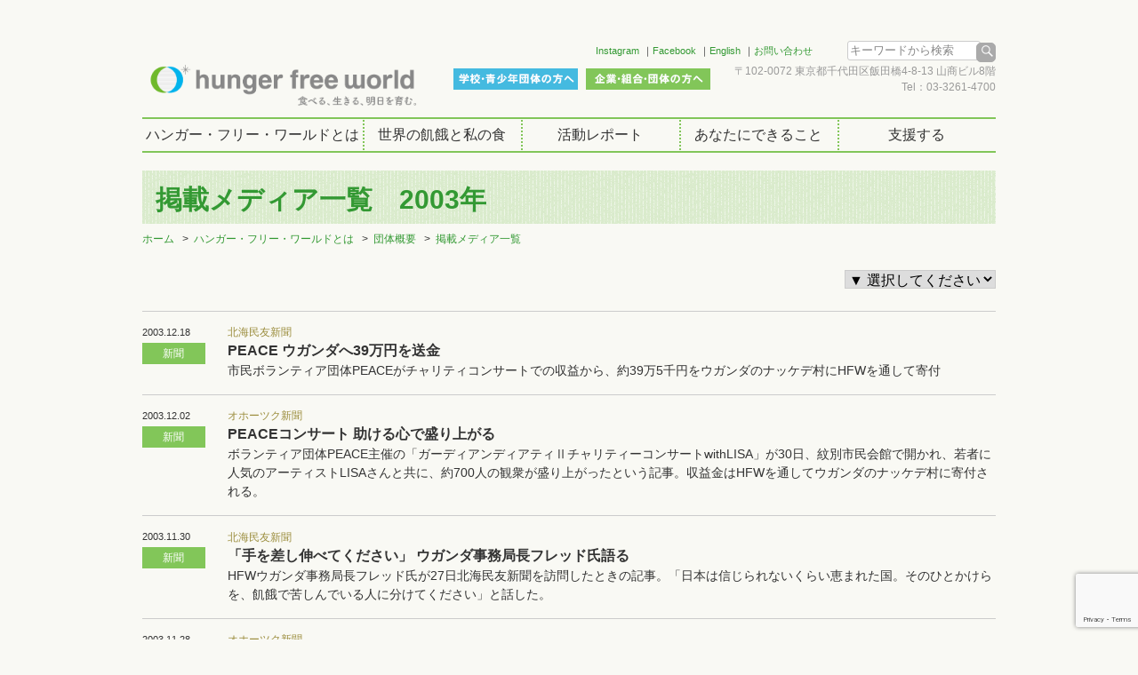

--- FILE ---
content_type: text/html; charset=UTF-8
request_url: https://www.hungerfree.net/about/organ/media/media2003/
body_size: 121050
content:
<!doctype html>
<html dir="ltr" lang="ja" prefix="og: https://ogp.me/ns#" class="no-js">
　　　　	<head>
		<meta charset="UTF-8">
		

		<link href="//www.google-analytics.com" rel="dns-prefetch">
        <link href="https://www.hungerfree.net/cms/wp-content/themes/hfw_style/images/icons/favicon.ico" rel="shortcut icon">
        <link href="https://www.hungerfree.net/cms/wp-content/themes/hfw_style/img/icons/touch.png" rel="apple-touch-icon-precomposed">
<LINK REL=”SHORTCUT ICON” HREF=”https://www.hungerfree.net/cms/favicon.ico” />
		<meta http-equiv="X-UA-Compatible" content="IE=edge,chrome=1">
		<meta name="viewport" content="width=device-width, initial-scale=1.0">
		<meta name="description" content="食べる、生きる、明日を育む、">
		<link href="https://www.hungerfree.net/cms/wp-content/themes/hfw_style/fonts/genericons/genericons.css" rel="stylesheet">
    <link href="https://www.hungerfree.net/cms/wp-content/themes/hfw_style/js/slicknav.min.css" rel="stylesheet">
    <link href="https://www.hungerfree.net/cms/wp-content/themes/hfw_style/js/prettyPhoto.css" rel="stylesheet">
    
  		
		<!-- All in One SEO 4.9.1.1 - aioseo.com -->
		<title>掲載メディア一覧 2003年 - 飢餓のない世界を創る国際協力NGO ハンガー・フリー・ワールド HUNGER FREE WORLD</title>
	<meta name="description" content="ホーム ハンガー・フリー・ワールドとは 団体概要 掲載メディア一覧 ▼ 選択してください 2019年 2018" />
	<meta name="robots" content="max-image-preview:large" />
	<link rel="canonical" href="https://www.hungerfree.net/about/organ/media/media2003/" />
	<meta name="generator" content="All in One SEO (AIOSEO) 4.9.1.1" />
		<meta property="og:locale" content="ja_JP" />
		<meta property="og:site_name" content="飢餓のない世界を創る国際協力NGO　ハンガー・フリー・ワールド　HUNGER FREE WORLD - 食べる、生きる、明日を育む、" />
		<meta property="og:type" content="article" />
		<meta property="og:title" content="掲載メディア一覧 2003年 - 飢餓のない世界を創る国際協力NGO ハンガー・フリー・ワールド HUNGER FREE WORLD" />
		<meta property="og:description" content="ホーム ハンガー・フリー・ワールドとは 団体概要 掲載メディア一覧 ▼ 選択してください 2019年 2018" />
		<meta property="og:url" content="https://www.hungerfree.net/about/organ/media/media2003/" />
		<meta property="og:image" content="https://www.hungerfree.net/cms/wp-content/uploads/2026/01/hfw_logo_tagline-1.png" />
		<meta property="og:image:secure_url" content="https://www.hungerfree.net/cms/wp-content/uploads/2026/01/hfw_logo_tagline-1.png" />
		<meta property="og:image:width" content="816" />
		<meta property="og:image:height" content="154" />
		<meta property="article:published_time" content="2016-05-02T13:04:08+00:00" />
		<meta property="article:modified_time" content="2020-12-07T08:50:28+00:00" />
		<meta property="article:publisher" content="https://www.facebook.com/hungerfreeworld.japan" />
		<meta name="twitter:card" content="summary_large_image" />
		<meta name="twitter:title" content="掲載メディア一覧 2003年 - 飢餓のない世界を創る国際協力NGO ハンガー・フリー・ワールド HUNGER FREE WORLD" />
		<meta name="twitter:description" content="ホーム ハンガー・フリー・ワールドとは 団体概要 掲載メディア一覧 ▼ 選択してください 2019年 2018" />
		<meta name="twitter:image" content="https://www.hungerfree.net/cms/wp-content/uploads/2026/01/hfw_logo_tagline-1.png" />
		<script type="application/ld+json" class="aioseo-schema">
			{"@context":"https:\/\/schema.org","@graph":[{"@type":"BreadcrumbList","@id":"https:\/\/www.hungerfree.net\/about\/organ\/media\/media2003\/#breadcrumblist","itemListElement":[{"@type":"ListItem","@id":"https:\/\/www.hungerfree.net#listItem","position":1,"name":"Home","item":"https:\/\/www.hungerfree.net","nextItem":{"@type":"ListItem","@id":"https:\/\/www.hungerfree.net\/about\/#listItem","name":"\u30cf\u30f3\u30ac\u30fc\u30fb\u30d5\u30ea\u30fc\u30fb\u30ef\u30fc\u30eb\u30c9\u3068\u306f"}},{"@type":"ListItem","@id":"https:\/\/www.hungerfree.net\/about\/#listItem","position":2,"name":"\u30cf\u30f3\u30ac\u30fc\u30fb\u30d5\u30ea\u30fc\u30fb\u30ef\u30fc\u30eb\u30c9\u3068\u306f","item":"https:\/\/www.hungerfree.net\/about\/","nextItem":{"@type":"ListItem","@id":"https:\/\/www.hungerfree.net\/about\/organ\/#listItem","name":"\u56e3\u4f53\u6982\u8981"},"previousItem":{"@type":"ListItem","@id":"https:\/\/www.hungerfree.net#listItem","name":"Home"}},{"@type":"ListItem","@id":"https:\/\/www.hungerfree.net\/about\/organ\/#listItem","position":3,"name":"\u56e3\u4f53\u6982\u8981","item":"https:\/\/www.hungerfree.net\/about\/organ\/","nextItem":{"@type":"ListItem","@id":"https:\/\/www.hungerfree.net\/about\/organ\/media\/#listItem","name":"\u63b2\u8f09\u30e1\u30c7\u30a3\u30a2\u4e00\u89a7"},"previousItem":{"@type":"ListItem","@id":"https:\/\/www.hungerfree.net\/about\/#listItem","name":"\u30cf\u30f3\u30ac\u30fc\u30fb\u30d5\u30ea\u30fc\u30fb\u30ef\u30fc\u30eb\u30c9\u3068\u306f"}},{"@type":"ListItem","@id":"https:\/\/www.hungerfree.net\/about\/organ\/media\/#listItem","position":4,"name":"\u63b2\u8f09\u30e1\u30c7\u30a3\u30a2\u4e00\u89a7","item":"https:\/\/www.hungerfree.net\/about\/organ\/media\/","nextItem":{"@type":"ListItem","@id":"https:\/\/www.hungerfree.net\/about\/organ\/media\/media2003\/#listItem","name":"\u63b2\u8f09\u30e1\u30c7\u30a3\u30a2\u4e00\u89a7\u30002003\u5e74"},"previousItem":{"@type":"ListItem","@id":"https:\/\/www.hungerfree.net\/about\/organ\/#listItem","name":"\u56e3\u4f53\u6982\u8981"}},{"@type":"ListItem","@id":"https:\/\/www.hungerfree.net\/about\/organ\/media\/media2003\/#listItem","position":5,"name":"\u63b2\u8f09\u30e1\u30c7\u30a3\u30a2\u4e00\u89a7\u30002003\u5e74","previousItem":{"@type":"ListItem","@id":"https:\/\/www.hungerfree.net\/about\/organ\/media\/#listItem","name":"\u63b2\u8f09\u30e1\u30c7\u30a3\u30a2\u4e00\u89a7"}}]},{"@type":"Organization","@id":"https:\/\/www.hungerfree.net\/#organization","name":"\u98e2\u9913\u306e\u306a\u3044\u4e16\u754c\u3092\u5275\u308b\u56fd\u969b\u5354\u529bNGO\u3000\u30cf\u30f3\u30ac\u30fc\u30fb\u30d5\u30ea\u30fc\u30fb\u30ef\u30fc\u30eb\u30c9\u3000HUNGER FREE WORLD","description":"\u98e2\u9913\u306e\u306a\u3044\u4e16\u754c\u3092\u5275\u308b\u305f\u3081\u306b\u6d3b\u52d5\u3059\u308b\u3001\u56fd\u969b\u5354\u529bNGO\u30cf\u30f3\u30ac\u30fc\u30fb\u30d5\u30ea\u30fc\u30fb\u30ef\u30fc\u30eb\u30c9","url":"https:\/\/www.hungerfree.net\/","logo":{"@type":"ImageObject","url":"https:\/\/www.hungerfree.net\/cms\/wp-content\/uploads\/2026\/01\/hfw_logo_tagline-1.png","@id":"https:\/\/www.hungerfree.net\/about\/organ\/media\/media2003\/#organizationLogo","width":816,"height":154,"caption":"HFW_logo"},"image":{"@id":"https:\/\/www.hungerfree.net\/about\/organ\/media\/media2003\/#organizationLogo"},"sameAs":["https:\/\/www.facebook.com\/hungerfreeworld.japan","https:\/\/www.instagram.com\/hunger.free.world\/","https:\/\/www.youtube.com\/@HFWjp"]},{"@type":"WebPage","@id":"https:\/\/www.hungerfree.net\/about\/organ\/media\/media2003\/#webpage","url":"https:\/\/www.hungerfree.net\/about\/organ\/media\/media2003\/","name":"\u63b2\u8f09\u30e1\u30c7\u30a3\u30a2\u4e00\u89a7 2003\u5e74 - \u98e2\u9913\u306e\u306a\u3044\u4e16\u754c\u3092\u5275\u308b\u56fd\u969b\u5354\u529bNGO \u30cf\u30f3\u30ac\u30fc\u30fb\u30d5\u30ea\u30fc\u30fb\u30ef\u30fc\u30eb\u30c9 HUNGER FREE WORLD","description":"\u30db\u30fc\u30e0 \u30cf\u30f3\u30ac\u30fc\u30fb\u30d5\u30ea\u30fc\u30fb\u30ef\u30fc\u30eb\u30c9\u3068\u306f \u56e3\u4f53\u6982\u8981 \u63b2\u8f09\u30e1\u30c7\u30a3\u30a2\u4e00\u89a7 \u25bc \u9078\u629e\u3057\u3066\u304f\u3060\u3055\u3044 2019\u5e74 2018","inLanguage":"ja","isPartOf":{"@id":"https:\/\/www.hungerfree.net\/#website"},"breadcrumb":{"@id":"https:\/\/www.hungerfree.net\/about\/organ\/media\/media2003\/#breadcrumblist"},"datePublished":"2016-05-02T22:04:08+09:00","dateModified":"2020-12-07T17:50:28+09:00"},{"@type":"WebSite","@id":"https:\/\/www.hungerfree.net\/#website","url":"https:\/\/www.hungerfree.net\/","name":"\u98e2\u9913\u306e\u306a\u3044\u4e16\u754c\u3092\u5275\u308b\u56fd\u969b\u5354\u529bNGO\u3000\u30cf\u30f3\u30ac\u30fc\u30fb\u30d5\u30ea\u30fc\u30fb\u30ef\u30fc\u30eb\u30c9\u3000HUNGER FREE WORLD","description":"\u98df\u3079\u308b\u3001\u751f\u304d\u308b\u3001\u660e\u65e5\u3092\u80b2\u3080\u3001","inLanguage":"ja","publisher":{"@id":"https:\/\/www.hungerfree.net\/#organization"}}]}
		</script>
		<!-- All in One SEO -->

<link rel='dns-prefetch' href='//ajax.googleapis.com' />
<link rel='dns-prefetch' href='//www.google.com' />
<link rel='dns-prefetch' href='//s.w.org' />
		<!-- This site uses the Google Analytics by MonsterInsights plugin v9.11.1 - Using Analytics tracking - https://www.monsterinsights.com/ -->
		<!-- Note: MonsterInsights is not currently configured on this site. The site owner needs to authenticate with Google Analytics in the MonsterInsights settings panel. -->
					<!-- No tracking code set -->
				<!-- / Google Analytics by MonsterInsights -->
				<script type="text/javascript">
			window._wpemojiSettings = {"baseUrl":"https:\/\/s.w.org\/images\/core\/emoji\/13.0.1\/72x72\/","ext":".png","svgUrl":"https:\/\/s.w.org\/images\/core\/emoji\/13.0.1\/svg\/","svgExt":".svg","source":{"concatemoji":"https:\/\/www.hungerfree.net\/cms\/wp-includes\/js\/wp-emoji-release.min.js?ver=5.7.14"}};
			!function(e,a,t){var n,r,o,i=a.createElement("canvas"),p=i.getContext&&i.getContext("2d");function s(e,t){var a=String.fromCharCode;p.clearRect(0,0,i.width,i.height),p.fillText(a.apply(this,e),0,0);e=i.toDataURL();return p.clearRect(0,0,i.width,i.height),p.fillText(a.apply(this,t),0,0),e===i.toDataURL()}function c(e){var t=a.createElement("script");t.src=e,t.defer=t.type="text/javascript",a.getElementsByTagName("head")[0].appendChild(t)}for(o=Array("flag","emoji"),t.supports={everything:!0,everythingExceptFlag:!0},r=0;r<o.length;r++)t.supports[o[r]]=function(e){if(!p||!p.fillText)return!1;switch(p.textBaseline="top",p.font="600 32px Arial",e){case"flag":return s([127987,65039,8205,9895,65039],[127987,65039,8203,9895,65039])?!1:!s([55356,56826,55356,56819],[55356,56826,8203,55356,56819])&&!s([55356,57332,56128,56423,56128,56418,56128,56421,56128,56430,56128,56423,56128,56447],[55356,57332,8203,56128,56423,8203,56128,56418,8203,56128,56421,8203,56128,56430,8203,56128,56423,8203,56128,56447]);case"emoji":return!s([55357,56424,8205,55356,57212],[55357,56424,8203,55356,57212])}return!1}(o[r]),t.supports.everything=t.supports.everything&&t.supports[o[r]],"flag"!==o[r]&&(t.supports.everythingExceptFlag=t.supports.everythingExceptFlag&&t.supports[o[r]]);t.supports.everythingExceptFlag=t.supports.everythingExceptFlag&&!t.supports.flag,t.DOMReady=!1,t.readyCallback=function(){t.DOMReady=!0},t.supports.everything||(n=function(){t.readyCallback()},a.addEventListener?(a.addEventListener("DOMContentLoaded",n,!1),e.addEventListener("load",n,!1)):(e.attachEvent("onload",n),a.attachEvent("onreadystatechange",function(){"complete"===a.readyState&&t.readyCallback()})),(n=t.source||{}).concatemoji?c(n.concatemoji):n.wpemoji&&n.twemoji&&(c(n.twemoji),c(n.wpemoji)))}(window,document,window._wpemojiSettings);
		</script>
		<style type="text/css">
img.wp-smiley,
img.emoji {
	display: inline !important;
	border: none !important;
	box-shadow: none !important;
	height: 1em !important;
	width: 1em !important;
	margin: 0 .07em !important;
	vertical-align: -0.1em !important;
	background: none !important;
	padding: 0 !important;
}
</style>
	<link rel='stylesheet' id='wp-block-library-css'  href='https://www.hungerfree.net/cms/wp-includes/css/dist/block-library/style.min.css?ver=5.7.14' media='all' />
<link rel='stylesheet' id='aioseo/css/src/vue/standalone/blocks/table-of-contents/global.scss-css'  href='https://www.hungerfree.net/cms/wp-content/plugins/all-in-one-seo-pack/dist/Lite/assets/css/table-of-contents/global.e90f6d47.css?ver=4.9.1.1' media='all' />
<link rel='stylesheet' id='contact-form-7-css'  href='https://www.hungerfree.net/cms/wp-content/plugins/contact-form-7/includes/css/styles.css?ver=5.4.1' media='all' />
<link rel='stylesheet' id='contact-form-7-confirm-css'  href='https://www.hungerfree.net/cms/wp-content/plugins/contact-form-7-add-confirm/includes/css/styles.css?ver=5.1' media='all' />
<link rel='stylesheet' id='meteor-slides-css'  href='https://www.hungerfree.net/cms/wp-content/plugins/meteor-slides/css/meteor-slides.css?ver=1.0' media='all' />
<link rel='stylesheet' id='normalize-css'  href='https://www.hungerfree.net/cms/wp-content/themes/hfw_style/normalize.css?ver=1.0' media='all' />
<link rel='stylesheet' id='html5blank-css'  href='https://www.hungerfree.net/cms/wp-content/themes/hfw_style/style.css?ver=1.0' media='all' />
<script type='text/javascript' src='https://www.hungerfree.net/cms/wp-content/themes/hfw_style/js/lib/conditionizr-4.3.0.min.js?ver=4.3.0' id='conditionizr-js'></script>
<script type='text/javascript' src='https://www.hungerfree.net/cms/wp-content/themes/hfw_style/js/lib/modernizr-2.7.1.min.js?ver=2.7.1' id='modernizr-js'></script>
<script type='text/javascript' src='https://ajax.googleapis.com/ajax/libs/jquery/1.7.1/jquery.min.js?ver=1.7.1' id='jquery-js'></script>
<script type='text/javascript' src='https://www.hungerfree.net/cms/wp-content/themes/hfw_style/js/scripts.js?ver=1.0.0' id='html5blankscripts-js'></script>
<script type='text/javascript' src='https://www.hungerfree.net/cms/wp-content/themes/hfw_style/js/jquery.matchHeight-min.js?ver=0.7.0' id='matchHeight-js'></script>
<script type='text/javascript' src='https://www.hungerfree.net/cms/wp-content/themes/hfw_style/js/jquery.slicknav.min.js?ver=1.0.6' id='slicknav-js'></script>
<script type='text/javascript' src='https://www.hungerfree.net/cms/wp-content/themes/hfw_style/js/jquery.prettyPhoto.js?ver=3.1.6' id='prettyPhoto-js'></script>
<script type='text/javascript' src='https://www.hungerfree.net/cms/wp-content/themes/hfw_style/js/jquery.rwdImageMaps.min.js?ver=1.5.0' id='rwdImageMaps-js'></script>
<script type='text/javascript' src='https://www.hungerfree.net/cms/wp-content/plugins/meteor-slides/js/jquery.cycle.all.js?ver=5.7.14' id='jquery-cycle-js'></script>
<script type='text/javascript' src='https://www.hungerfree.net/cms/wp-content/plugins/meteor-slides/js/jquery.metadata.v2.js?ver=5.7.14' id='jquery-metadata-js'></script>
<script type='text/javascript' src='https://www.hungerfree.net/cms/wp-content/plugins/meteor-slides/js/jquery.touchwipe.1.1.1.js?ver=5.7.14' id='jquery-touchwipe-js'></script>
<script type='text/javascript' id='meteorslides-script-js-extra'>
/* <![CDATA[ */
var meteorslidessettings = {"meteorslideshowspeed":"2000","meteorslideshowduration":"5000","meteorslideshowheight":"250","meteorslideshowwidth":"960","meteorslideshowtransition":"fade"};
/* ]]> */
</script>
<script type='text/javascript' src='https://www.hungerfree.net/cms/wp-content/plugins/meteor-slides/js/slideshow.js?ver=5.7.14' id='meteorslides-script-js'></script>
<link rel="https://api.w.org/" href="https://www.hungerfree.net/wp-json/" /><link rel="alternate" type="application/json" href="https://www.hungerfree.net/wp-json/wp/v2/pages/2644" /><link rel="alternate" type="application/json+oembed" href="https://www.hungerfree.net/wp-json/oembed/1.0/embed?url=https%3A%2F%2Fwww.hungerfree.net%2Fabout%2Forgan%2Fmedia%2Fmedia2003%2F" />
<link rel="alternate" type="text/xml+oembed" href="https://www.hungerfree.net/wp-json/oembed/1.0/embed?url=https%3A%2F%2Fwww.hungerfree.net%2Fabout%2Forgan%2Fmedia%2Fmedia2003%2F&#038;format=xml" />
<link rel="icon" href="https://www.hungerfree.net/cms/wp-content/uploads/2016/10/favicon.png" sizes="32x32" />
<link rel="icon" href="https://www.hungerfree.net/cms/wp-content/uploads/2016/10/favicon.png" sizes="192x192" />
<link rel="apple-touch-icon" href="https://www.hungerfree.net/cms/wp-content/uploads/2016/10/favicon.png" />
<meta name="msapplication-TileImage" content="https://www.hungerfree.net/cms/wp-content/uploads/2016/10/favicon.png" />
		<style type="text/css" id="wp-custom-css">
			/* FB/Xのタイムラインウィジェットを隠す */
#fbPageplugin,
.colContainer .tw {
    display: none !important;
}


/* 解像度の低いロゴを高解像度に差し替え */
/* ヘッダー全体の高さをロゴに合わせて自動調整 */
.header {
  height: auto !important;
  min-height: 6.5em;
}

/* ロゴをフロートさせてレイアウト維持 */
.header .logo {
  float: left;
}

/* 右側エリアが被らないように */
.header .rightArea {
  float: right;
}

/* 回り込み解除 */
.header::after {
  content: "";
  display: block;
  clear: both;
}

/* ロゴを少し上に微調整 */
.header .logo a {
  position: relative;
  top: -6px;   /* ← 数値を -4px〜-10px くらいで微調整 */
}

/* 既存ロゴ画像だけ隠す（他の画像は消さない） */
.header .logo img {
  display: none !important;
}

/* &#x1f525; ここが重要：h1でもdivでも効かせる */
.header .logo a {
  display: block;
  width: 317.6px;
  height: 100.8px;
  background: url("https://www.hungerfree.net/cms/wp-content/uploads/2026/01/hfw_logo_tagline-1.png") no-repeat left center;
  background-size: contain;
  text-indent: -9999px;
}



/* =========================
   フッターSNSアイコン（安全版）
========================= */

/* SNSのliだけ横並び */
.footerNav02 li.ig,
.footerNav02 li.fb,
.footerNav02 li.yt,
.sp_footerNav li.ig,
.sp_footerNav li.fb,
.sp_footerNav li.yt {
  display: inline-block;
  margin: 0 6px;
  vertical-align: middle;
}

/* SNSリンクだけアイコン化（直下のaだけに限定） */
.footerNav02 li.ig > a,
.footerNav02 li.fb > a,
.footerNav02 li.yt > a,
.sp_footerNav li.ig > a,
.sp_footerNav li.fb > a,
.sp_footerNav li.yt > a {
  display: block;
  width: 28px;
  height: 28px;
  text-indent: -9999px;
  overflow: hidden;
  line-height: 0;
  background-size: contain !important;
  background-repeat: no-repeat !important;
  background-position: center !important;
}

/* 各SNS画像 */
.footerNav02 li.ig > a,
.sp_footerNav li.ig > a {
  background-image: url("https://www.hungerfree.net/cms/wp-content/uploads/2026/01/instagram_logo_circle_wh.png") !important;
}

.footerNav02 li.fb > a,
.sp_footerNav li.fb > a {
  background-image: url("https://www.hungerfree.net/cms/wp-content/uploads/2026/01/Facebook_Logo_Primary_wh.png") !important;
}

.footerNav02 li.yt > a,
.sp_footerNav li.yt > a {
  background-image: url("https://www.hungerfree.net/cms/wp-content/uploads/2026/01/youtube_logo_circle_wh.png") !important;
}




/* ===== スマホでヘッダー高さをリセット ===== */
@media (max-width: 768px) {
 .wrapper,
  .container,
  .inner,
  #wrapper {
    min-width: 0 !important;
    width: auto !important;
  }
	
  .header {
    min-height: auto !important;
    height: auto !important;
    padding: 8px 0 !important;
		position: relative;
  }

  /* ロゴサイズをスマホ用に縮小 */
 .header .logo a {
  display: block;
  width: 270px !important;
  height: 86px !important;
  background: url("https://www.hungerfree.net/cms/wp-content/uploads/2026/01/hfw_logo_tagline-1.png") no-repeat left center;
  background-size: contain;
}

  /* floatレイアウト解除（これ超重要） */
  .header .logo,
  .header .rightArea {
    float: none !important;
    text-align: center;
  }

  /* クリア解除で余白発生を防ぐ */
  .header::after {
    display: none !important;
  }
	
	/* 右側エリア（検索など）をヘッダー上部に固定 */
.header .rightArea {
  float: none;              /* floatやめる */
  position: absolute;
  top: 0em;                /* 上からの位置 微調整OK */
  right: 0em;              /* 右端からの位置 */
}


}

/* ===============================
   スマホで高さ固定レイアウトを解除
================================ */
@media (max-width: 768px) {

  /* 全体ラッパー系の高さをリセット */
  .wrapper,
  #wrapper,
  .container,
  .inner,
  .content,
  #content,
  .main,
  #main {
    height: auto !important;
    min-height: 0 !important;
  }

  /* 不要な下余白の原因になりやすいpaddingを解除 */
  .content,
  .main,
  .container {
    padding-bottom: 0 !important;
  }

  /* 古いclear要素の高さバグ防止 */
  .clear,
  .clearfix,
  .clearfix::after {
    height: auto !important;
    min-height: 0 !important;
  }

}

/* ===============================
   スマホ：フッターSNSの文字を完全に消す
================================ */
@media (max-width: 768px) {

  .footerNav02 li.ig > a,
  .footerNav02 li.fb > a,
  .footerNav02 li.yt > a,
  .sp_footerNav li.ig > a,
  .sp_footerNav li.fb > a,
  .sp_footerNav li.yt > a {

    font-size: 0 !important;      /* ← 文字の高さを物理的にゼロにする */
    line-height: 0 !important;
    color: transparent !important;

    padding: 0 !important;
  }

  /* それでも残る場合の最終手段 */
  .footerNav02 li.ig > a span,
  .footerNav02 li.fb > a span,
  .footerNav02 li.yt > a span,
  .sp_footerNav li.ig > a span,
  .sp_footerNav li.fb > a span,
  .sp_footerNav li.yt > a span {
    display: none !important;
  }
}

@media (max-width: 768px) {
  .footerNav02 li,
  .sp_footerNav li {
    height: auto !important;
    line-height: normal !important;
  }
}		</style>
				<script>
        // conditionizr.com
        // configure environment tests
        conditionizr.config({
            assets: 'https://www.hungerfree.net/cms/wp-content/themes/hfw_style',
            tests: {}
        });
        </script>
<!-- Google Tag Manager -->
<script>(function(w,d,s,l,i){w[l]=w[l]||[];w[l].push({'gtm.start':
new Date().getTime(),event:'gtm.js'});var f=d.getElementsByTagName(s)[0],
j=d.createElement(s),dl=l!='dataLayer'?'&l='+l:'';j.async=true;j.src=
'https://www.googletagmanager.com/gtm.js?id='+i+dl;f.parentNode.insertBefore(j,f);
})(window,document,'script','dataLayer','GTM-PGSG49W');</script>
<!-- End Google Tag Manager -->

　　　　</head>
	<body class="page-template-default page page-id-2644 page-child parent-pageid-422 media2003">
  <div id="fb-root"></div>
<script>(function(d, s, id) {
  var js, fjs = d.getElementsByTagName(s)[0];
  if (d.getElementById(id)) return;
  js = d.createElement(s); js.id = id;
  js.src = "//connect.facebook.net/ja_JP/sdk.js#xfbml=1&version=v2.5";
  fjs.parentNode.insertBefore(js, fjs);
}(document, 'script', 'facebook-jssdk'));</script>

		<!-- wrapper -->
		<div class="wrapper">
    		<!-- conatiner -->
			<div class="container">
			<!-- header -->
			<header class="header clear" role="banner">

					<!-- logo -->
                    <div class="logo">
						<a href="https://www.hungerfree.net">
							<!-- svg logo - toddmotto.com/mastering-svg-use-for-a-retina-web-fallbacks-with-png-script -->
							<img src="https://www.hungerfree.net/cms/wp-content/themes/hfw_style/images/logo18.png" alt="Logo" class="logo-img">
						</a>
            </div>
            					
					<!-- /logo -->
          <div class="rightArea">
          		<nav class="topNav">
							<ul id="menu-top" class="nav-menu"><li id="menu-item-27886"><a target="_blank" rel="noopener" href="https://www.instagram.com/hunger.free.world/">Instagram</a></li>
<li id="menu-item-27890"><a target="_blank" rel="noopener" href="https://www.facebook.com/hungerfreeworld.japan">Facebook</a></li>
<li id="menu-item-265"><a target="_blank" rel="noopener" href="http://www.hungerfree.net/english/">English</a></li>
<li id="menu-item-264"><a href="https://www.hungerfree.net/contact/">お問い合わせ</a></li>
</ul>          		</nav>
             <form method="get" id="searchform" action="https://www.hungerfree.net/">
<input type="text" onfocus="if (this.value == 'キーワードから検索') this.value = '';" onblur="if (this.value == '') this.value = 'キーワードから検索';" value="キーワードから検索" name="s" id="s">
<input type="submit" id="searchsubmit" value="検索" />
</form>
             <address>〒102-0072 東京都千代田区飯田橋4-8-13 山商ビル8階<br>Tel：03-3261-4700</address>
          </div>
          <div class="btnArea">
          		<ul id="menu-top02" class="nav-menu"><li id="menu-item-271" class="btn01"><a href="https://www.hungerfree.net/school/">学校・青少年団体の方へ</a></li>
<li id="menu-item-270" class="btn02"><a href="https://www.hungerfree.net/company/">企業・組合・団体の方へ</a></li>
</ul>          </div>

			</header>
			<!-- /header -->
      <!-- nav -->
      <nav id="nav" role="navigation">
        <ul><li id="menu-item-185" class="about"><a href="https://www.hungerfree.net/about/">ハンガー・フリー・ワールドとは</a>
<ul class="sub-menu">
	<li id="menu-item-190"><a href="https://www.hungerfree.net/about/activity/">活動内容</a></li>
	<li id="menu-item-188"><a href="https://www.hungerfree.net/about/organ/">団体概要</a></li>
	<li id="menu-item-189"><a href="https://www.hungerfree.net/about/annualreport/">年次報告書</a></li>
	<li id="menu-item-186"><a href="https://www.hungerfree.net/about/access/">アクセス</a></li>
	<li id="menu-item-187"><a href="https://www.hungerfree.net/about/staff/">スタッフ紹介</a></li>
	<li id="menu-item-3018"><a href="https://www.hungerfree.net/about/recruit/">求人情報</a></li>
</ul>
</li>
<li id="menu-item-201"><a href="https://www.hungerfree.net/hunger/">世界の飢餓と私の食</a>
<ul class="sub-menu">
	<li id="menu-item-202"><a href="https://www.hungerfree.net/hunger/food_world/">世界の食料事情</a></li>
	<li id="menu-item-203"><a href="https://www.hungerfree.net/hunger/whtshunger/">飢餓とは</a></li>
	<li id="menu-item-14070"><a href="https://www.hungerfree.net/hunger/righttofood/">「食料への権利」とは</a></li>
	<li id="menu-item-204"><a href="https://www.hungerfree.net/hunger/background/">飢餓の背景にあるもの</a></li>
	<li id="menu-item-14823"><a href="https://www.hungerfree.net/hunger/interview/">食と栄養の現場から</a></li>
</ul>
</li>
<li id="menu-item-216"><a href="https://www.hungerfree.net/category/activities_report/">活動レポート</a>
<ul class="sub-menu">
	<li id="menu-item-14750"><a href="https://www.hungerfree.net/people/">活動地の人々</a></li>
	<li id="menu-item-325"><a href="https://www.hungerfree.net/category/activities_report/bangladesh/">バングラデシュ</a></li>
	<li id="menu-item-326"><a href="https://www.hungerfree.net/category/activities_report/benin/">べナン</a></li>
	<li id="menu-item-327"><a href="https://www.hungerfree.net/category/activities_report/burkinafaso/">ブルキナファソ</a></li>
	<li id="menu-item-328"><a href="https://www.hungerfree.net/category/activities_report/uganda/">ウガンダ</a></li>
	<li id="menu-item-329"><a href="https://www.hungerfree.net/category/activities_report/japan/">日本</a></li>
	<li id="menu-item-7468"><a href="https://www.hungerfree.net/category/news_topics/">ニュース＆トピックス</a></li>
</ul>
</li>
<li id="menu-item-180"><a href="https://www.hungerfree.net/whatyoucan/">あなたにできること</a>
<ul class="sub-menu">
	<li id="menu-item-184"><a href="https://www.hungerfree.net/whatyoucan/hagaki/">書損じハガキを送ろう</a></li>
	<li id="menu-item-471"><a href="https://www.hungerfree.net/whatyoucan/event/">イベントに参加する</a></li>
	<li id="menu-item-182"><a href="https://www.hungerfree.net/whatyoucan/volunteer/">ボランティアをする</a></li>
	<li id="menu-item-21072"><a href="https://www.hungerfree.net/whatyoucan/study/">学ぶ･広める</a></li>
	<li id="menu-item-181"><a href="https://www.hungerfree.net/whatyoucan/click/">ポイントやお買い物で</a></li>
</ul>
</li>
<li id="menu-item-23861"><a target="_blank" rel="noopener" href="https://www.hungerfree.net/join/">支援する</a>
<ul class="sub-menu">
	<li id="menu-item-24914"><a target="_blank" rel="noopener" href="https://www.hungerfree.net/hitotsubu/">毎月の寄付<br>（ひとつぶ募金）</a></li>
	<li id="menu-item-208"><a href="https://www.hungerfree.net/join/donate/">今回（単発）の寄付</a></li>
	<li id="menu-item-210"><a href="https://www.hungerfree.net/join/bequest/">遺贈寄付</a></li>
</ul>
</li>
</ul>      </nav>
     	<nav class="spNav">
				<ul id="menu-sp_globalnav" class="nav-menu"><li id="menu-item-279" class="plus"><a href="https://www.hungerfree.net/about/">ハンガー・フリー・ワールドとは</a>
<ul class="sub-menu">
	<li id="menu-item-280"><a href="https://www.hungerfree.net/about/activity/">活動内容</a></li>
	<li id="menu-item-291"><a href="https://www.hungerfree.net/about/organ/">団体概要</a></li>
	<li id="menu-item-292"><a href="https://www.hungerfree.net/about/annualreport/">年次報告書</a></li>
	<li id="menu-item-293"><a href="https://www.hungerfree.net/about/access/">アクセス</a></li>
	<li id="menu-item-294"><a href="https://www.hungerfree.net/about/staff/">スタッフ紹介</a></li>
	<li id="menu-item-3019"><a href="https://www.hungerfree.net/about/recruit/">求人情報</a></li>
</ul>
</li>
<li id="menu-item-296"><a href="https://www.hungerfree.net/hunger/">世界の飢餓と私の食</a>
<ul class="sub-menu">
	<li id="menu-item-297"><a href="https://www.hungerfree.net/hunger/food_world/">世界の食料事情</a></li>
	<li id="menu-item-298"><a href="https://www.hungerfree.net/hunger/whtshunger/">飢餓とは</a></li>
	<li id="menu-item-14071"><a href="https://www.hungerfree.net/hunger/righttofood/">「食料への権利」とは</a></li>
	<li id="menu-item-299"><a href="https://www.hungerfree.net/hunger/background/">飢餓の背景にあるもの</a></li>
	<li id="menu-item-14824"><a href="https://www.hungerfree.net/hunger/interview/">食と栄養の現場から</a></li>
</ul>
</li>
<li id="menu-item-300"><a href="https://www.hungerfree.net/category/activities_report/">活動レポート</a>
<ul class="sub-menu">
	<li id="menu-item-14751"><a href="https://www.hungerfree.net/people/">活動地の人々</a></li>
	<li id="menu-item-301"><a href="https://www.hungerfree.net/category/activities_report/bangladesh/">バングラデシュ</a></li>
	<li id="menu-item-302"><a href="https://www.hungerfree.net/category/activities_report/benin/">べナン</a></li>
	<li id="menu-item-303"><a href="https://www.hungerfree.net/category/activities_report/burkinafaso/">ブルキナファソ</a></li>
	<li id="menu-item-304"><a href="https://www.hungerfree.net/category/activities_report/uganda/">ウガンダ</a></li>
	<li id="menu-item-305"><a href="https://www.hungerfree.net/category/activities_report/japan/">日本</a></li>
	<li id="menu-item-7469"><a href="https://www.hungerfree.net/category/news_topics/">ニュース＆トピックス</a></li>
</ul>
</li>
<li id="menu-item-306"><a href="https://www.hungerfree.net/whatyoucan/">あなたにできること</a>
<ul class="sub-menu">
	<li id="menu-item-307"><a href="https://www.hungerfree.net/whatyoucan/hagaki/">書損じハガキを送ろう</a></li>
	<li id="menu-item-461"><a href="https://www.hungerfree.net/whatyoucan/event/">イベントに参加する</a></li>
	<li id="menu-item-309"><a href="https://www.hungerfree.net/whatyoucan/volunteer/">ボランティアをする</a></li>
	<li id="menu-item-311"><a href="https://www.hungerfree.net/whatyoucan/click/">ポイントやお買い物で</a></li>
</ul>
</li>
<li id="menu-item-312"><a href="https://www.hungerfree.net/join/">支援する</a>
<ul class="sub-menu">
	<li id="menu-item-314"><a href="https://www.hungerfree.net/member/">入会</a></li>
	<li id="menu-item-315"><a href="https://www.hungerfree.net/join/hitotsubu/">毎月の寄付（ひとつぶ募金）</a></li>
	<li id="menu-item-316"><a href="https://www.hungerfree.net/join/donate/">今回（単発）の寄付</a></li>
	<li id="menu-item-317"><a href="https://www.hungerfree.net/join/bequest/">遺贈寄付～みらいむすびプロジェクト～</a></li>
	<li id="menu-item-13355"><a href="https://www.hungerfree.net/update/">登録情報の変更をする</a></li>
</ul>
</li>
<li id="menu-item-322" class="snav"><a href="https://www.hungerfree.net/school/">学校・青少年団体の方へ</a></li>
<li id="menu-item-321" class="snav"><a href="https://www.hungerfree.net/company/">企業・組合・団体の方へ</a></li>
<li id="menu-item-318" class="snav"><a href="https://www.hungerfree.net/contact/">お問い合わせ</a></li>
<li id="menu-item-320" class="snav"><a href="https://www.hungerfree.net/about/access/">アクセス</a></li>
<li id="menu-item-10626"><a href="https://www.hungerfree.net/sitemap/">サイトマップ</a></li>
<li id="menu-item-323" class="snav"><a href="http://www.hungerfree.net/english/">English</a></li>
<li id="menu-item-3501"><a href="https://www.facebook.com/hungerfreeworld.japan">Facebook</a></li>
<li id="menu-item-3502"><a href="https://twitter.com/hunger_free">Twitter</a></li>
</ul>      </nav>

      <!-- /nav -->

    <div class="main">
      <!-- section -->
      <section>
  
        <h1>掲載メディア一覧　2003年</h1>
  
        
        <!-- article -->
        <article id="post-2644" class="post-2644 page type-page status-publish hentry">
  
          <div id="breadcrumb" class="cf">
<ul>
<li><a href="/">ホーム</a> </li>
<li><a href="/about/">ハンガー・フリー・ワールドとは</a></li>
<li><a href="/about/organ/">団体概要</a></li>
<li><a href="/about/organ/media/">掲載メディア一覧</a></li>
</ul>
</div>
<div class="backNo">
<form name="form1">
<select name="select1" onChange="if(document.form1.select1.value){location.href=document.form1.select1.value;}"><option value="#" selected> ▼ 選択してください</option><option value="/about/organ/media/media2019/">2019年</option><option value="/about/organ/media/media2018/">2018年</option><option value="/about/organ/media/media2017/">2017年</option><option value="/about/organ/media/media2016/">2016年</option><option value="/about/organ/media/media2015/">2015年</option><option value="/about/organ/media/media2014/">2014年</option><option value="/about/organ/media/media2013/">2013年</option><option value="/about/organ/media/media2012/">2012年</option><option value="/about/organ/media/media2011/">2011年</option><option value="/about/organ/media/media2010/">2010年</option><option value="/about/organ/media/media2009/">2009年</option><option value="/about/organ/media/media2008/">2008年</option><option value="/about/organ/media/media2007/">2007年</option><option value="/about/organ/media/media2006/">2006年</option><option value="/about/organ/media/media2005/">2005年</option><option value="/about/organ/media/media2004/">2004年</option><option value="/about/organ/media/media2003/">2003年</option><option value="/about/organ/media/media2002/">2002年</option></select><br />
</form>
</div>
<dl class="media">
<dt>2003.12.18<span class="multimedia">掲載メディア</span><span class="newspaper">新聞</span></dt>
<dd>
<p class="tag">北海民友新聞</p>
<p class="title">PEACE  ウガンダへ39万円を送金</p>
<p>市民ボランティア団体PEACEがチャリティコンサートでの収益から、約39万5千円をウガンダのナッケデ村にHFWを通して寄付</p>
</dd>
<dt>2003.12.02<span class="multimedia">掲載メディア</span><span class="newspaper">新聞</span></dt>
<dd>
<p class="tag">オホーツク新聞</p>
<p class="title">PEACEコンサート  助ける心で盛り上がる</p>
<p>ボランティア団体PEACE主催の「ガーディアンディアティⅡチャリティーコンサートwithLISA」が30日、紋別市民会館で開かれ、若者に人気のアーティストLISAさんと共に、約700人の観衆が盛り上がったという記事。収益金はHFWを通してウガンダのナッケデ村に寄付される。</p>
</dd>
<dt>2003.11.30<span class="multimedia">掲載メディア</span><span class="newspaper">新聞</span></dt>
<dd>
<p class="tag">北海民友新聞</p>
<p class="title">「手を差し伸べてください」  ウガンダ事務局長フレッド氏語る</p>
<p>HFWウガンダ事務局長フレッド氏が27日北海民友新聞を訪問したときの記事。「日本は信じられないくらい恵まれた国。そのひとかけらを、飢餓で苦しんでいる人に分けてください」と話した。</p>
</dd>
<dt>2003.11.28<span class="multimedia">掲載メディア</span><span class="newspaper">新聞</span></dt>
<dd>
<p class="tag">オホーツク新聞</p>
<p class="title">HFWウガンダ事務局長が紋別に  30日の演奏会に参加</p>
<p>HFWウガンダ事務局長フレッドが27日、30日に紋別市で開かれるチャリティーコンサート「ガーディアンデイティⅡ」に協力するために紋別を訪問したときの記事。</p>
</dd>
<dt>2003.11.27<span class="multimedia">掲載メディア</span><span class="newspaper">新聞</span></dt>
<dd>
<p class="tag">読売新聞</p>
<p class="title">リサも出演、善意集まる  PEACEコンサート「ウガンダに井戸を」</p>
<p>ボランティア団体PEACE主催の2回目のチャリティコンサートが開かれたときの記事。昨年開かれた1回目は、収益金でウガンダ・ナッケデ村に小学校を再建。今回は井戸を作ることを目的としたもの。</p>
</dd>
<dt>2003.11.20<span class="multimedia">掲載メディア</span><span class="newspaper">新聞</span></dt>
<dd>
<p class="tag">富山新聞</p>
<p class="title">氷見海峰小  ウガンダ事務局長フレッド訪問</p>
<p>ウガンダの学校修復や井戸整備を支援しようと、氷見市海峰小学校の6年生が学習発表会のバザーを行った。そのバザーの収益基金が1月19日に同校を訪れたウガンダ代表フレッドに手渡された記事。</p>
</dd>
<dt>2003.11.20<span class="multimedia">掲載メディア</span><span class="newspaper">新聞</span></dt>
<dd>
<p class="tag">北日本新聞</p>
<p class="title">氷見海峰小  ウガンダ事務局長フレッド訪問</p>
<p>ウガンダの学校修復や井戸整備を支援しようと、氷見市海峰小学校の6年生が学習発表会のバザーを行った。そのバザーの収益基金が1月19日に同校を訪れたウガンダ代表フレッドに手渡された記事。</p>
</dd>
<dt>2003.10.01<span class="multimedia">掲載メディア</span><span class="magazine">雑誌・書籍</span></dt>
<dd>
<p class="tag">教職課程</p>
<p class="title">人との関わりを求めて…ボランティアへの道筋</p>
<div class="media-article">
<p class="media-article-desc">「飢餓・貧困は自分たちの問題。解決にはまず参加、体験から」 総務担当吉井大介インタビュー記事。</p>
</div>
<p>&nbsp;</p>
</dd>
<dt>2003.09.01<span class="web">WEB</span><span class="multimedia">掲載メディア</span></dt>
<dd>
<p class="tag">株式会社リコーホームページ</p>
<p class="title">社会貢献室  いままでの毎日  29名の学生が「夏のインターンシップ」に参加しました</p>
<p>29名の学生がリコーが行う「夏のインターンシップ」に参加。その内2名がHFWでインターン。</p>
</dd>
<dt>2003.08.27<span class="multimedia">掲載メディア</span><span class="newspaper">新聞</span></dt>
<dd>
<p class="tag">読売新聞</p>
<p class="title">大学生  就業体験で単位取得</p>
<p>夏休みにHFWでインターンを経験した大学生を取材。</p>
</dd>
<dt>2003.08.02<span class="multimedia">掲載メディア</span><span class="newspaper">新聞</span></dt>
<dd>
<p class="tag">読売新聞</p>
<p class="title">NGOでボランティア  会社員・主婦  気軽に楽しみながら</p>
<p>バングラデシュやウガンダのチャリティイベントの紹介。</p>
</dd>
<dt>2003.08.01<span class="multimedia">掲載メディア</span><span class="magazine">雑誌・書籍</span></dt>
<dd>
<p class="tag">Baby-mo</p>
<p class="title">世界の子育てのぞいちゃお！</p>
<p>在日ウガンダ人ボランティアのアンソニー・ナニュンバさんが子育て情報誌に奥さん・お子さんと出演。HFWに所属し、地球規模で活動するナニュンバさんならではの子育てを紹介。</p>
</dd>
<dt>2003.02.20<span class="multimedia">掲載メディア</span><span class="newspaper">新聞</span></dt>
<dd>
<p class="tag">朝日新聞</p>
<p class="title">NPO広がるインターンシップ</p>
<p>インターン受け入れ団体としてHFWの紹介。</p>
</dd>
<dt>2003.02.03<span class="web">WEB</span><span class="multimedia">掲載メディア</span></dt>
<dd>
<p class="tag">コスモ石油株式会社ホームページ</p>
<p class="title">フィランソロピー「考」「感」エッセイ ～コスモと考えるフィランソロピーの今日・未来（あした）～</p>
<div class="media-article">
<p class="media-article-desc">「企業の専門性とNPO/NGOの交流への期待」 渡邉清孝HFW事務局長インタビュー</p>
</div>
<p>&nbsp;</p>
</dd>
<dt>2003.01.01<span class="multimedia">掲載メディア</span><span class="magazine">雑誌・書籍</span></dt>
<dd>
<p class="tag">『The LION』</p>
<p class="title">飢餓・貧困のない世界を創るために活動するNGO</p>
<div class="media-article">
<p class="media-article-desc">VOLUNTEER NETで飢餓・貧困のない世界を創るために活動する国際協力団体としてHFWの紹介。</p>
</div>
<div class="m-b2em"></div>
<p>&nbsp;</p>
</dd>
</dl>
  
  
        </article>
        <!-- /article -->
  
        
        
      </section>
      <!-- /section -->
      </div>
      <!--/main-->
    </div>
    <!--/container-->

		<!--</div>-->
		<!-- /wrapper -->
    <div class="footContainer">
			<!-- footer -->
			<footer class="footer" role="contentinfo">
      		<nav class="sp_footerNav clear">
							<div class="nav-menu"><ul>
<li class="page_item page-item-10347"><a href="https://www.hungerfree.net/error/">404　NOT FOUND</a></li>
<li class="page_item page-item-22850"><a href="https://www.hungerfree.net/20230318rinji/">●コープみらい様ダウンロード用（臨時ページ）</a></li>
<li class="page_item page-item-18802"><a href="https://www.hungerfree.net/bf_advocacy_message/">【メッセージ動画】憲法に「食料への権利」が明記されると何が変わるのか？</a></li>
<li class="page_item page-item-19038"><a href="https://www.hungerfree.net/food_colum/">【食文化コラム】お腹が鳴るギャラリー</a></li>
<li class="page_item page-item-13333"><a href="https://www.hungerfree.net/update/">ご登録内容変更・寄付停止のご連絡</a></li>
<li class="page_item page-item-23845"><a href="https://www.hungerfree.net/update2023/">ひとつぶ募金への移行・寄付額の変更のお申込み</a></li>
<li class="page_item page-item-4355"><a href="https://www.hungerfree.net/sitemap/">サイトマップ</a></li>
<li class="page_item page-item-106 page_item_has_children current_page_ancestor"><a href="https://www.hungerfree.net/about/">ハンガー・フリー・ワールドとは</a>
<ul class='children'>
	<li class="page_item page-item-108 page_item_has_children"><a href="https://www.hungerfree.net/about/activity/">活動内容</a>
	<ul class='children'>
		<li class="page_item page-item-112"><a href="https://www.hungerfree.net/about/activity/advocacy/">しくみを変える</a></li>
		<li class="page_item page-item-110"><a href="https://www.hungerfree.net/about/activity/development/">地域をつくる</a></li>
		<li class="page_item page-item-114"><a href="https://www.hungerfree.net/about/activity/awareness/">気づきをつくる</a></li>
		<li class="page_item page-item-116 page_item_has_children"><a href="https://www.hungerfree.net/about/activity/youth/">若い力を育てる</a>
		<ul class='children'>
			<li class="page_item page-item-13024"><a href="https://www.hungerfree.net/about/activity/youth/messagefromyeh/">飢餓をなくすために～海外YEHメンバー＆担当職員からのメッセージ</a></li>
		</ul>
</li>
		<li class="page_item page-item-120 page_item_has_children"><a href="https://www.hungerfree.net/about/activity/bangladesh/">バングラデシュ</a>
		<ul class='children'>
			<li class="page_item page-item-4282"><a href="https://www.hungerfree.net/about/activity/bangladesh/lcbd/">バングラデシュ　地域発展のカギ</a></li>
			<li class="page_item page-item-6781"><a href="https://www.hungerfree.net/about/activity/bangladesh/pjlist2012-2013/">バングラデシュ事業一覧（2012～2013）</a></li>
			<li class="page_item page-item-4291"><a href="https://www.hungerfree.net/about/activity/bangladesh/pjlist2014-2015/">バングラデシュ事業一覧（2014〜2015）</a></li>
			<li class="page_item page-item-12364"><a href="https://www.hungerfree.net/about/activity/bangladesh/pjlist2016-2017/">バングラデシュ事業一覧（2016〜2017）</a></li>
			<li class="page_item page-item-16414"><a href="https://www.hungerfree.net/about/activity/bangladesh/pjlist2018-2019/">バングラデシュ事業一覧（2018〜2019）</a></li>
			<li class="page_item page-item-19358"><a href="https://www.hungerfree.net/about/activity/bangladesh/pjlist/">バングラデシュ事業一覧（2020〜2021）</a></li>
		</ul>
</li>
		<li class="page_item page-item-122 page_item_has_children"><a href="https://www.hungerfree.net/about/activity/benin/">ベナン</a>
		<ul class='children'>
			<li class="page_item page-item-6787"><a href="https://www.hungerfree.net/about/activity/benin/pjlist2012-2013/">ベナン　事業一覧（2012～2013）</a></li>
			<li class="page_item page-item-4295"><a href="https://www.hungerfree.net/about/activity/benin/pjlist2014-2015/">ベナン　事業一覧（2014～2015）</a></li>
			<li class="page_item page-item-4285"><a href="https://www.hungerfree.net/about/activity/benin/lcbn/">ベナン　地域発展のカギ</a></li>
			<li class="page_item page-item-12541"><a href="https://www.hungerfree.net/about/activity/benin/pjlist2016-2017/">ベナン事業一覧（2016〜2017）</a></li>
			<li class="page_item page-item-16420"><a href="https://www.hungerfree.net/about/activity/benin/pjlist2018-2019/">ベナン事業一覧（2018〜2019）</a></li>
			<li class="page_item page-item-19395"><a href="https://www.hungerfree.net/about/activity/benin/pjlist/">ベナン事業一覧（2020〜2021）</a></li>
		</ul>
</li>
		<li class="page_item page-item-124 page_item_has_children"><a href="https://www.hungerfree.net/about/activity/burkinafaso/">ブルキナファソ</a>
		<ul class='children'>
			<li class="page_item page-item-6794"><a href="https://www.hungerfree.net/about/activity/burkinafaso/pjlist2012-2013/">ブルキナファソ　事業一覧（2012～2013）</a></li>
			<li class="page_item page-item-4297"><a href="https://www.hungerfree.net/about/activity/burkinafaso/pjlist2014-2015/">ブルキナファソ　事業一覧（2014～2015）</a></li>
			<li class="page_item page-item-4288"><a href="https://www.hungerfree.net/about/activity/burkinafaso/lcbf/">ブルキナファソ　地域発展のカギ</a></li>
			<li class="page_item page-item-17425"><a href="https://www.hungerfree.net/about/activity/burkinafaso/food/">ブルキナファソの生活と食</a></li>
			<li class="page_item page-item-12544"><a href="https://www.hungerfree.net/about/activity/burkinafaso/pjlist2016-2017/">ブルキナファソ事業一覧（2016〜2017）</a></li>
			<li class="page_item page-item-16424"><a href="https://www.hungerfree.net/about/activity/burkinafaso/pjlist2018-2019/">ブルキナファソ事業一覧（2018〜2019）</a></li>
			<li class="page_item page-item-19368"><a href="https://www.hungerfree.net/about/activity/burkinafaso/pjlist/">ブルキナファソ事業一覧（2020〜2021）</a></li>
		</ul>
</li>
		<li class="page_item page-item-126 page_item_has_children"><a href="https://www.hungerfree.net/about/activity/uganda/">ウガンダ</a>
		<ul class='children'>
			<li class="page_item page-item-4264"><a href="https://www.hungerfree.net/about/activity/uganda/pjlist2014-2015/">ウガンダ 　事業一覧（2014～2015）</a></li>
			<li class="page_item page-item-6815"><a href="https://www.hungerfree.net/about/activity/uganda/pjlist2012-2013/">ウガンダ　事業一覧（2012～2013）</a></li>
			<li class="page_item page-item-4274"><a href="https://www.hungerfree.net/about/activity/uganda/lcug/">ウガンダ　地域発展のカギ</a></li>
			<li class="page_item page-item-12549"><a href="https://www.hungerfree.net/about/activity/uganda/pjlist2016-2017/">ウガンダ事業一覧（2016〜2017）</a></li>
			<li class="page_item page-item-16427"><a href="https://www.hungerfree.net/about/activity/uganda/pjlist2018-2019/">ウガンダ事業一覧（2018〜2019）</a></li>
			<li class="page_item page-item-19382"><a href="https://www.hungerfree.net/about/activity/uganda/pjlist/">ウガンダ事業一覧（2020〜2021）</a></li>
		</ul>
</li>
		<li class="page_item page-item-128 page_item_has_children"><a href="https://www.hungerfree.net/about/activity/japan/">日本</a>
		<ul class='children'>
			<li class="page_item page-item-4336 page_item_has_children"><a href="https://www.hungerfree.net/about/activity/japan/adovocacy/">しくみを変える（日本）</a>
			<ul class='children'>
				<li class="page_item page-item-7680"><a href="https://www.hungerfree.net/about/activity/japan/adovocacy/adreport01_04/">2009年イタリアサミット、2013年TICADに向けて</a></li>
				<li class="page_item page-item-7699"><a href="https://www.hungerfree.net/about/activity/japan/adovocacy/adreport01_05/">NGOが行ってきた活動</a></li>
				<li class="page_item page-item-7620"><a href="https://www.hungerfree.net/about/activity/japan/adovocacy/adreport01_01/">NGOが見たTICADとG8サミット</a></li>
				<li class="page_item page-item-7639"><a href="https://www.hungerfree.net/about/activity/japan/adovocacy/adreport01_03/">「世界は、きっと、変えられる」サミットに込めた願い</a></li>
				<li class="page_item page-item-7631"><a href="https://www.hungerfree.net/about/activity/japan/adovocacy/adreport01_02/">アフリカの人々のためのTICAD実現へ</a></li>
			</ul>
</li>
			<li class="page_item page-item-15534"><a href="https://www.hungerfree.net/about/activity/japan/listjp/">日本の活動一覧</a></li>
			<li class="page_item page-item-7797"><a href="https://www.hungerfree.net/about/activity/japan/listjp2012/">日本の活動一覧　2012</a></li>
			<li class="page_item page-item-7202"><a href="https://www.hungerfree.net/about/activity/japan/listjp2013/">日本の活動一覧　2013</a></li>
			<li class="page_item page-item-7200"><a href="https://www.hungerfree.net/about/activity/japan/listjp2014/">日本の活動一覧　2014</a></li>
			<li class="page_item page-item-5215"><a href="https://www.hungerfree.net/about/activity/japan/listjp2015/">日本の活動一覧　2015</a></li>
			<li class="page_item page-item-5118"><a href="https://www.hungerfree.net/about/activity/japan/listjp2016/">日本の活動一覧　2016</a></li>
			<li class="page_item page-item-11920"><a href="https://www.hungerfree.net/about/activity/japan/listjp2017/">日本の活動一覧　2017</a></li>
			<li class="page_item page-item-13524"><a href="https://www.hungerfree.net/about/activity/japan/listjp2018/">日本の活動一覧　2018</a></li>
			<li class="page_item page-item-17908"><a href="https://www.hungerfree.net/about/activity/japan/listjp2019/">日本の活動一覧　2019</a></li>
			<li class="page_item page-item-4338"><a href="https://www.hungerfree.net/about/activity/japan/awareness/">気づきをつくる（日本）</a></li>
			<li class="page_item page-item-4771"><a href="https://www.hungerfree.net/about/activity/japan/yeh/">若い力を育てる（日本）</a></li>
		</ul>
</li>
		<li class="page_item page-item-118 page_item_has_children"><a href="https://www.hungerfree.net/about/activity/management/">組織運営</a>
		<ul class='children'>
			<li class="page_item page-item-9038 page_item_has_children"><a href="https://www.hungerfree.net/about/activity/management/strategy/">中期計画と長期ビジョン</a>
			<ul class='children'>
				<li class="page_item page-item-21417"><a href="https://www.hungerfree.net/about/activity/management/strategy/hyouka2020/">2016-2020年度中期目標の評価</a></li>
				<li class="page_item page-item-25229"><a href="https://www.hungerfree.net/about/activity/management/strategy/hyouka2023/">2022-2023年度の中期目標の達成報告</a></li>
				<li class="page_item page-item-13189"><a href="https://www.hungerfree.net/about/activity/management/strategy/hyouka2015/">前中長期の評価と教訓</a></li>
			</ul>
</li>
			<li class="page_item page-item-16178 page_item_has_children"><a href="https://www.hungerfree.net/about/activity/management/uganda201906/">海外支部における資金の不正流用について（2019年）</a>
			<ul class='children'>
				<li class="page_item page-item-16759"><a href="https://www.hungerfree.net/about/activity/management/uganda201906/report/">海外支部における資金の不正流用について　ご報告</a></li>
				<li class="page_item page-item-16923"><a href="https://www.hungerfree.net/about/activity/management/uganda201906/suggestion/">海外支部における資金の不正流用について　ご意見、ご質問</a></li>
				<li class="page_item page-item-16884"><a href="https://www.hungerfree.net/about/activity/management/uganda201906/20191031a/">海外支部における資金の不正流用について　要因分析と適正化施策</a></li>
				<li class="page_item page-item-21456"><a href="https://www.hungerfree.net/about/activity/management/uganda201906/progress202205/">進捗状況と中期計画への統合、第三者よる確認のご報告（2022年5月）</a></li>
				<li class="page_item page-item-18513"><a href="https://www.hungerfree.net/about/activity/management/uganda201906/progress202010/">適正化施策の進捗状況に対する、第三者による確認のご報告（2020年10月）</a></li>
				<li class="page_item page-item-17336"><a href="https://www.hungerfree.net/about/activity/management/uganda201906/progress/">適正化施策の進捗状況のご報告（2020年1月）</a></li>
				<li class="page_item page-item-17690"><a href="https://www.hungerfree.net/about/activity/management/uganda201906/progress202004/">適正化施策の進捗状況のご報告（2020年4月）</a></li>
				<li class="page_item page-item-18113"><a href="https://www.hungerfree.net/about/activity/management/uganda201906/progress202007/">適正化施策の進捗状況のご報告（2020年7月）</a></li>
				<li class="page_item page-item-19968"><a href="https://www.hungerfree.net/about/activity/management/uganda201906/progress202110/">適正化施策の進捗状況のご報告（2021年10月）</a></li>
				<li class="page_item page-item-18972"><a href="https://www.hungerfree.net/about/activity/management/uganda201906/progress202101/">適正化施策の進捗状況のご報告（2021年1月）</a></li>
				<li class="page_item page-item-19532"><a href="https://www.hungerfree.net/about/activity/management/uganda201906/progress202105/">適正化施策の進捗状況のご報告（2021年5月）</a></li>
			</ul>
</li>
			<li class="page_item page-item-14889"><a href="https://www.hungerfree.net/about/activity/management/impact/">社会的インパクト評価への挑戦</a></li>
			<li class="page_item page-item-4783"><a href="https://www.hungerfree.net/about/activity/management/sr/">社会的責任（SR）</a></li>
		</ul>
</li>
	</ul>
</li>
	<li class="page_item page-item-130 page_item_has_children current_page_ancestor"><a href="https://www.hungerfree.net/about/organ/">団体概要</a>
	<ul class='children'>
		<li class="page_item page-item-4932 page_item_has_children"><a href="https://www.hungerfree.net/about/organ/10th/">10 周年の記録</a>
		<ul class='children'>
			<li class="page_item page-item-4940"><a href="https://www.hungerfree.net/about/organ/10th/10thsympo_report/">10周年記念シンポジウム</a></li>
		</ul>
</li>
		<li class="page_item page-item-4806"><a href="https://www.hungerfree.net/about/organ/boad/">役員紹介</a></li>
		<li class="page_item page-item-8223"><a href="https://www.hungerfree.net/about/organ/rijikai/">理事会議事録</a></li>
		<li class="page_item page-item-14439"><a href="https://www.hungerfree.net/about/organ/trademark/">登録商標</a></li>
		<li class="page_item page-item-7657 page_item_has_children"><a href="https://www.hungerfree.net/about/organ/redesign/">組織の再設計に関するご報告</a>
		<ul class='children'>
			<li class="page_item page-item-7664"><a href="https://www.hungerfree.net/about/organ/redesign/indonesia/">インドネシア準支部からの活動撤退のお知らせ</a></li>
			<li class="page_item page-item-7667 page_item_has_children"><a href="https://www.hungerfree.net/about/organ/redesign/info/">適正化施策最終報告</a>
			<ul class='children'>
				<li class="page_item page-item-7674"><a href="https://www.hungerfree.net/about/organ/redesign/info/malawi/">マラウイ準支部における資金の不正流用について（2004.10.22）</a></li>
				<li class="page_item page-item-7770"><a href="https://www.hungerfree.net/about/organ/redesign/info/closemalawi/">マラウイ準支部閉鎖のお知らせ（2004.11.16）</a></li>
				<li class="page_item page-item-7768"><a href="https://www.hungerfree.net/about/organ/redesign/info/info1116/">明らかになった問題点と適正化施策（2004.11.16）</a></li>
			</ul>
</li>
		</ul>
</li>
		<li class="page_item page-item-4300 page_item_has_children"><a href="https://www.hungerfree.net/about/organ/hyouka/">組織評価（2000-2003）</a>
		<ul class='children'>
			<li class="page_item page-item-4307"><a href="https://www.hungerfree.net/about/organ/hyouka/comment2/">監事による総評</a></li>
			<li class="page_item page-item-4305"><a href="https://www.hungerfree.net/about/organ/hyouka/comment/">組織評価   会員・企業・NGOからの批評</a></li>
			<li class="page_item page-item-4302"><a href="https://www.hungerfree.net/about/organ/hyouka/reflect/">組織評価   評価の背景・方法・反省</a></li>
		</ul>
</li>
		<li class="page_item page-item-457"><a href="https://www.hungerfree.net/about/organ/logo/">ロゴデザイン</a></li>
		<li class="page_item page-item-422 page_item_has_children current_page_ancestor current_page_parent"><a href="https://www.hungerfree.net/about/organ/media/">掲載メディア一覧</a>
		<ul class='children'>
			<li class="page_item page-item-3445"><a href="https://www.hungerfree.net/about/organ/media/media2010/">掲載メディア一覧 　2010年</a></li>
			<li class="page_item page-item-2636"><a href="https://www.hungerfree.net/about/organ/media/media2002/">掲載メディア一覧　2002年</a></li>
			<li class="page_item page-item-2644 current_page_item"><a href="https://www.hungerfree.net/about/organ/media/media2003/" aria-current="page">掲載メディア一覧　2003年</a></li>
			<li class="page_item page-item-3394"><a href="https://www.hungerfree.net/about/organ/media/media2004/">掲載メディア一覧　2004年</a></li>
			<li class="page_item page-item-3406"><a href="https://www.hungerfree.net/about/organ/media/media2005/">掲載メディア一覧　2005年</a></li>
			<li class="page_item page-item-3418"><a href="https://www.hungerfree.net/about/organ/media/media2006/">掲載メディア一覧　2006年</a></li>
			<li class="page_item page-item-3436"><a href="https://www.hungerfree.net/about/organ/media/media2007/">掲載メディア一覧　2007年</a></li>
			<li class="page_item page-item-3439"><a href="https://www.hungerfree.net/about/organ/media/media2008/">掲載メディア一覧　2008年</a></li>
			<li class="page_item page-item-3442"><a href="https://www.hungerfree.net/about/organ/media/media2009/">掲載メディア一覧　2009年</a></li>
			<li class="page_item page-item-3448"><a href="https://www.hungerfree.net/about/organ/media/media2011/">掲載メディア一覧　2011年</a></li>
			<li class="page_item page-item-3451"><a href="https://www.hungerfree.net/about/organ/media/media2012/">掲載メディア一覧　2012年</a></li>
			<li class="page_item page-item-3453"><a href="https://www.hungerfree.net/about/organ/media/media2013/">掲載メディア一覧　2013年</a></li>
			<li class="page_item page-item-3456"><a href="https://www.hungerfree.net/about/organ/media/media2014/">掲載メディア一覧　2014年</a></li>
			<li class="page_item page-item-3462"><a href="https://www.hungerfree.net/about/organ/media/media2015/">掲載メディア一覧　2015年</a></li>
			<li class="page_item page-item-10059"><a href="https://www.hungerfree.net/about/organ/media/media2016/">掲載メディア一覧　2016年</a></li>
			<li class="page_item page-item-14112"><a href="https://www.hungerfree.net/about/organ/media/media2017/">掲載メディア一覧　2017年</a></li>
			<li class="page_item page-item-14397"><a href="https://www.hungerfree.net/about/organ/media/media2018/">掲載メディア一覧　2018年</a></li>
			<li class="page_item page-item-18699"><a href="https://www.hungerfree.net/about/organ/media/media2019/">掲載メディア一覧　2019年</a></li>
		</ul>
</li>
		<li class="page_item page-item-424"><a href="https://www.hungerfree.net/about/organ/press/">プレスリリース</a></li>
		<li class="page_item page-item-459"><a href="https://www.hungerfree.net/about/organ/publish/">発行物一覧</a></li>
	</ul>
</li>
	<li class="page_item page-item-132"><a href="https://www.hungerfree.net/about/annualreport/">年次報告書</a></li>
	<li class="page_item page-item-134"><a href="https://www.hungerfree.net/about/access/">アクセス</a></li>
	<li class="page_item page-item-136 page_item_has_children"><a href="https://www.hungerfree.net/about/staff/">スタッフ紹介</a>
	<ul class='children'>
		<li class="page_item page-item-19716 page_item_has_children"><a href="https://www.hungerfree.net/about/staff/interview/">スタッフの声</a>
		<ul class='children'>
			<li class="page_item page-item-23973"><a href="https://www.hungerfree.net/about/staff/interview/kaigai/">インタビュー：「主体的に変化を手繰り寄せて」</br>海外事業担当の細井さん・寺尾さん・槌谷さん</a></li>
			<li class="page_item page-item-24039"><a href="https://www.hungerfree.net/about/staff/interview/kojin/">インタビュー：「何かせずにはいられない」</br>広報・個人寄付担当の横山さん・四元さん</a></li>
			<li class="page_item page-item-23880"><a href="https://www.hungerfree.net/about/staff/interview/hito/">インタビュー：「心が動くような経験から自分ごとに」</br>人事・支援者担当の儘田さん・米津さん</a></li>
			<li class="page_item page-item-23950"><a href="https://www.hungerfree.net/about/staff/interview/hojin/">インタビュー：「支援者の方の想いを忘れず」</br>資金調達(法人)担当の小林さん・石川さん</a></li>
			<li class="page_item page-item-27599"><a href="https://www.hungerfree.net/about/staff/interview/kaigai_uchino/">インタビュー：「日本から現地の人々の前向きな変化のために」海外事業担当　内野さん</a></li>
			<li class="page_item page-item-23943"><a href="https://www.hungerfree.net/about/staff/interview/zentai/">インタビュー：「景色が変わらないといけない」</br>HFWの統括を担当する山崎さん・田中さん</a></li>
			<li class="page_item page-item-24031"><a href="https://www.hungerfree.net/about/staff/interview/keihatsu/">インタビュー：「食料問題は私たち一人ひとりの課題」</br>国内事業担当の西平さん</a></li>
			<li class="page_item page-item-25596"><a href="https://www.hungerfree.net/about/staff/interview/robert/">ウガンダ事務局長にインタビュー</a></li>
			<li class="page_item page-item-21953"><a href="https://www.hungerfree.net/about/staff/interview/visit/">コロナ禍を経て、海外出張が再開！　海外事業担当に話を聞きました</a></li>
			<li class="page_item page-item-19745"><a href="https://www.hungerfree.net/about/staff/interview/terao/">スタッフの声〜寺尾美菜子</a></li>
			<li class="page_item page-item-22577"><a href="https://www.hungerfree.net/about/staff/interview/yamasaki/">スタッフの声〜山崎 健太</a></li>
			<li class="page_item page-item-22546"><a href="https://www.hungerfree.net/about/staff/interview/yokoyama/">スタッフの声〜横山 秀</a></li>
			<li class="page_item page-item-19481"><a href="https://www.hungerfree.net/about/staff/interview/hosoi/">スタッフの声〜細井なな</a></li>
			<li class="page_item page-item-24291"><a href="https://www.hungerfree.net/about/staff/interview/anju/">バングラデシュ事務局次長からのメッセージ　アンジュマン　アクター​</a></li>
			<li class="page_item page-item-23424"><a href="https://www.hungerfree.net/about/staff/interview/fatoumatou/">仏・国家功労勲章を受章したベナン事務局長にインタビュー</a></li>
			<li class="page_item page-item-20470"><a href="https://www.hungerfree.net/about/staff/interview/ikuji/">対談：最近聞く「男性の育児休業」。 取得した職員に聞いてみました！</a></li>
			<li class="page_item page-item-27211"><a href="https://www.hungerfree.net/about/staff/interview/corporaterelations/">活動を下支えする、法人寄付担当の仕事とは？</a></li>
			<li class="page_item page-item-24285"><a href="https://www.hungerfree.net/about/staff/interview/miton/">自立への歩みを進める女性たちを支援。バングラデシュの事務局長にインタビュー</a></li>
		</ul>
</li>
	</ul>
</li>
	<li class="page_item page-item-616 page_item_has_children"><a href="https://www.hungerfree.net/about/recruit/">求人情報</a>
	<ul class='children'>
		<li class="page_item page-item-19787"><a href="https://www.hungerfree.net/about/recruit/schedule/">事務局長の1週間</a></li>
		<li class="page_item page-item-15872"><a href="https://www.hungerfree.net/about/recruit/privacy-protection/">採用選考における個人情報の取り扱いについて</a></li>
	</ul>
</li>
</ul>
</li>
<li class="page_item page-item-13339"><a href="https://www.hungerfree.net/mainte/">メンテナンス中</a></li>
<li class="page_item page-item-27295"><a href="https://www.hungerfree.net/thankyouformailmagazine/">メールマガジンご登録、ありがとうございました！</a></li>
<li class="page_item page-item-15322"><a href="https://www.hungerfree.net/human_rights_policy/">人権方針</a></li>
<li class="page_item page-item-15317"><a href="https://www.hungerfree.net/partnershipguideline/">企業との連携ガイドライン</a></li>
<li class="page_item page-item-26440"><a href="https://www.hungerfree.net/cys_policy/">子どもと若者のセーフガーディング方針</a></li>
<li class="page_item page-item-18782"><a href="https://www.hungerfree.net/greetings2021_youth/">学生ボランティアの2021年の抱負</a></li>
<li class="page_item page-item-18778"><a href="https://www.hungerfree.net/greetings2021/">新年おめでとうございます</a></li>
<li class="page_item page-item-20420"><a href="https://www.hungerfree.net/newyear20220101/">新年おめでとうございます</a></li>
<li class="page_item page-item-22501"><a href="https://www.hungerfree.net/newyear20230101/">新年おめでとうございます</a></li>
<li class="page_item page-item-14562 page_item_has_children"><a href="https://www.hungerfree.net/people/">活動地の人々</a>
<ul class='children'>
	<li class="page_item page-item-17460"><a href="https://www.hungerfree.net/people/57-2/">おいしいタマネギをどうぞ</a></li>
	<li class="page_item page-item-16769"><a href="https://www.hungerfree.net/people/56-2/">きれいな手でいただきます</a></li>
	<li class="page_item page-item-14686"><a href="https://www.hungerfree.net/people/people50/">たっぷり召し上がれ！</a></li>
	<li class="page_item page-item-14672"><a href="https://www.hungerfree.net/people/people52/">どんなご飯ができるかな？</a></li>
	<li class="page_item page-item-15740"><a href="https://www.hungerfree.net/people/people54/">はじめての物産展</a></li>
	<li class="page_item page-item-25485"><a href="https://www.hungerfree.net/people/68-2/">ひとやすみ​</a></li>
	<li class="page_item page-item-14643"><a href="https://www.hungerfree.net/people/people49/">ウガンダでもプロボノ</a></li>
	<li class="page_item page-item-18808"><a href="https://www.hungerfree.net/people/20210115-2/">ウガンダのカリャンゴ・カセネネさん【インタビュー】</a></li>
	<li class="page_item page-item-18417"><a href="https://www.hungerfree.net/people/20200929-2/">ウガンダのムフムザ・パトリックさん【インタビュー】</a></li>
	<li class="page_item page-item-24364"><a href="https://www.hungerfree.net/people/202311-2/">バングラデシュのカルポナさん・リピさん・シリピさん【インタビュー】</a></li>
	<li class="page_item page-item-14633"><a href="https://www.hungerfree.net/people/people37/">パパと一緒に手を洗おう</a></li>
	<li class="page_item page-item-26865"><a href="https://www.hungerfree.net/people/25bfmessage/">ブルキナファソの住民組織リーダー、ナッサ・ギヨームさん</a></li>
	<li class="page_item page-item-27278"><a href="https://www.hungerfree.net/people/sawadogo/">ブルキナファソ支部からサワドゴ・フランソワさん</a></li>
	<li class="page_item page-item-22882"><a href="https://www.hungerfree.net/people/20230330-2/">ベナンのアディナヴォ・ピエレットさん【インタビュー】</a></li>
	<li class="page_item page-item-17997"><a href="https://www.hungerfree.net/people/58-2/">マスクを着けながら</a></li>
	<li class="page_item page-item-14584"><a href="https://www.hungerfree.net/people/people36/">仕事と子育てに全力投球</a></li>
	<li class="page_item page-item-15732"><a href="https://www.hungerfree.net/people/people53/">働けることが楽しくて仕方ないの</a></li>
	<li class="page_item page-item-24990"><a href="https://www.hungerfree.net/people/66-2/">女性たちの作る”ガリ”とは？</a></li>
	<li class="page_item page-item-16213"><a href="https://www.hungerfree.net/people/55-2/">息子は見違えるように元気に</a></li>
	<li class="page_item page-item-14621"><a href="https://www.hungerfree.net/people/people45/">支えられる側から支える側へ</a></li>
	<li class="page_item page-item-14550"><a href="https://www.hungerfree.net/people/people38/">村中のお嫁さんたちを元気にしなくちゃ！</a></li>
	<li class="page_item page-item-18584"><a href="https://www.hungerfree.net/people/59-2/">離れて。でも、止まらないで。</a></li>
	<li class="page_item page-item-14662"><a href="https://www.hungerfree.net/people/people51/">食べ物は王様！</a></li>
</ul>
</li>
<li class="page_item page-item-12875"><a href="https://www.hungerfree.net/yehmessage/">海外YEHメンバー＆担当職員からのメッセージ</a></li>
<li class="page_item page-item-16026"><a href="https://www.hungerfree.net/eatforlive-mr-sekiguchi/">食べて生きる―関口和孝</a></li>
<li class="page_item page-item-27011"><a href="https://www.hungerfree.net/taidan_tsurumi_hosoi/">鶴見和雄 理事長×細井なな 事務局長 対談</a></li>
<li class="page_item page-item-138 page_item_has_children"><a href="https://www.hungerfree.net/hunger/">世界の飢餓と私の食</a>
<ul class='children'>
	<li class="page_item page-item-13681"><a href="https://www.hungerfree.net/hunger/righttofood/">「食料への権利」とは</a></li>
	<li class="page_item page-item-14791 page_item_has_children"><a href="https://www.hungerfree.net/hunger/interview/">食と栄養の現場から考える―「食べること」「生きること」</a>
	<ul class='children'>
		<li class="page_item page-item-15289"><a href="https://www.hungerfree.net/hunger/interview/watanuki/">食と栄養の現場から考える～渡貫淳子さん</a></li>
		<li class="page_item page-item-14768"><a href="https://www.hungerfree.net/hunger/interview/tatsunokuchi/">食と栄養の現場から考える～龍口知子さん</a></li>
	</ul>
</li>
	<li class="page_item page-item-142"><a href="https://www.hungerfree.net/hunger/whtshunger/">飢餓とは</a></li>
	<li class="page_item page-item-23102"><a href="https://www.hungerfree.net/hunger/%e9%a3%a2%e9%a4%93%e3%81%a8%e3%81%af%ef%bc%9f-%e3%80%8c%e9%a3%a2%e9%a4%93%e3%82%92%e3%82%bc%e3%83%ad%e3%81%ab%e3%80%8d%e3%81%ae%e7%8f%be%e7%8a%b6%e3%82%84%e5%8f%96%e3%82%8a%e7%b5%84%e3%81%bf%e3%82%92/">飢餓とは？ 「飢餓をゼロに」の現状や取り組みを知ろう</a></li>
	<li class="page_item page-item-140"><a href="https://www.hungerfree.net/hunger/food_world/">世界の食料事情</a></li>
	<li class="page_item page-item-144 page_item_has_children"><a href="https://www.hungerfree.net/hunger/background/">飢餓の背景にあるもの</a>
	<ul class='children'>
		<li class="page_item page-item-4611"><a href="https://www.hungerfree.net/hunger/background/special18_3/">2008年、アジアの人々が望むこと ～世界のリーダーたちが日本に集う2008年G8サミット。アジアの貧困問題を考える～</a></li>
		<li class="page_item page-item-4596"><a href="https://www.hungerfree.net/hunger/background/special18_2/">2008年、アジアの人々が望むこと　～世界のリーダーたちが日本に集う2008年G8サミット。アジアの貧困問題を考える2～</a></li>
		<li class="page_item page-item-4583"><a href="https://www.hungerfree.net/hunger/background/special18_1/">2008年、アジアの人々が望むこと　～世界のリーダーたちが日本に集う2008年G8サミット。アジアの貧困問題を考える～</a></li>
		<li class="page_item page-item-5480"><a href="https://www.hungerfree.net/hunger/background/special7_1/">Hungry is Angry 飢えは怒り～貧困が招く争い、争いが生む貧困～</a></li>
		<li class="page_item page-item-5472"><a href="https://www.hungerfree.net/hunger/background/special7_2/">Hungry is Angry 飢えは怒り～貧困が招く争い、争いが生む貧困～ 2</a></li>
		<li class="page_item page-item-5488"><a href="https://www.hungerfree.net/hunger/background/special7_3/">Hungry is Angry 飢えは怒り～貧困が招く争い、争いが生む貧困～3</a></li>
		<li class="page_item page-item-3883"><a href="https://www.hungerfree.net/hunger/background/special10_2/">NGOとお金の関係　～とってもシビア、そしてハートフル　2～</a></li>
		<li class="page_item page-item-4564"><a href="https://www.hungerfree.net/hunger/background/special10_1/">NGOとお金の関係　～とってもシビア、そしてハートフル～</a></li>
		<li class="page_item page-item-3805"><a href="https://www.hungerfree.net/hunger/background/special13_1/">NGOに求められること。NGOの「改革」。～HFWの新しい出発の時を迎えて～</a></li>
		<li class="page_item page-item-3820"><a href="https://www.hungerfree.net/hunger/background/special13_2/">NGOに求められること。NGOの「改革」。～HFWの新しい出発の時を迎えて～2</a></li>
		<li class="page_item page-item-3627"><a href="https://www.hungerfree.net/hunger/background/special15_1/">NGOの基礎力作り～「やりたいけど、できない」から抜け出そう～</a></li>
		<li class="page_item page-item-3633"><a href="https://www.hungerfree.net/hunger/background/special15_2/">NGOの基礎力作り～「やりたいけど、できない」から抜け出そう～2</a></li>
		<li class="page_item page-item-3647"><a href="https://www.hungerfree.net/hunger/background/special15_3/">NGOの基礎力作り～「やりたいけど、できない」から抜け出そう～3</a></li>
		<li class="page_item page-item-5529"><a href="https://www.hungerfree.net/hunger/background/special8_4/">”黒人初の共和国”ハイチ ～独立がもたらしたもの、そして未来4～</a></li>
		<li class="page_item page-item-4643"><a href="https://www.hungerfree.net/hunger/background/special8_1/">”黒人初の共和国”ハイチ　～独立がもたらしたもの、そして未来～</a></li>
		<li class="page_item page-item-5517"><a href="https://www.hungerfree.net/hunger/background/special8_2/">”黒人初の共和国”ハイチ～独立がもたらしたもの、そして未来2～</a></li>
		<li class="page_item page-item-5522"><a href="https://www.hungerfree.net/hunger/background/special8_3/">”黒人初の共和国”ハイチ～独立がもたらしたもの、そして未来3～</a></li>
		<li class="page_item page-item-2192"><a href="https://www.hungerfree.net/hunger/background/special32_1/">お産とお母さんたち ～開発途上国での出産とリスク～</a></li>
		<li class="page_item page-item-2361"><a href="https://www.hungerfree.net/hunger/background/special32_2/">お産とお母さんたち ～開発途上国での出産とリスク～</a></li>
		<li class="page_item page-item-2365"><a href="https://www.hungerfree.net/hunger/background/special32_3/">お産とお母さんたち ～開発途上国での出産とリスク～</a></li>
		<li class="page_item page-item-5350"><a href="https://www.hungerfree.net/hunger/background/special4_1/">わが家の食卓から見る世界の食料事情</a></li>
		<li class="page_item page-item-4046"><a href="https://www.hungerfree.net/hunger/background/special21_1/">アフリカの多様な食文化と飢餓 ～国際イモ年に、アフリカの食料確保を考える～</a></li>
		<li class="page_item page-item-4079"><a href="https://www.hungerfree.net/hunger/background/special21_2/">アフリカの多様な食文化と飢餓 ～国際イモ年に、アフリカの食料確保を考える～ ２</a></li>
		<li class="page_item page-item-5312"><a href="https://www.hungerfree.net/hunger/background/special3_1/">アフリカ・アジアで深刻な社会問題　HIV/エイズの現在</a></li>
		<li class="page_item page-item-5328"><a href="https://www.hungerfree.net/hunger/background/special3_2/">アフリカ・アジアで深刻な社会問題　HIV/エイズの現在　2　</a></li>
		<li class="page_item page-item-3134"><a href="https://www.hungerfree.net/hunger/background/special25_1/">トイレが守る、命と尊厳</a></li>
		<li class="page_item page-item-3143"><a href="https://www.hungerfree.net/hunger/background/special25_2/">トイレが守る、命と尊厳 2</a></li>
		<li class="page_item page-item-19812"><a href="https://www.hungerfree.net/hunger/background/special112/">フードシステム　〜その変革と飢餓のない世界は結びついていました〜</a></li>
		<li class="page_item page-item-4620"><a href="https://www.hungerfree.net/hunger/background/special16_1/">ベナンの財産　～民主化が生んだ、自らの道を切り開く力～</a></li>
		<li class="page_item page-item-4624"><a href="https://www.hungerfree.net/hunger/background/special16_2/">ベナンの財産　～民主化が生んだ、自らの道を切り開く力～　２</a></li>
		<li class="page_item page-item-4626"><a href="https://www.hungerfree.net/hunger/background/special16_3/">ベナンの財産　～民主化が生んだ、自らの道を切り開く力～　３</a></li>
		<li class="page_item page-item-4636"><a href="https://www.hungerfree.net/hunger/background/special16_4/">ベナンの財産　～民主化が生んだ、自らの道を切り開く力～　４</a></li>
		<li class="page_item page-item-3842"><a href="https://www.hungerfree.net/hunger/background/special11_1/">ミレニアム目標（MDGs）　貧困を終わらせる世界のリーダーたちの約束</a></li>
		<li class="page_item page-item-3853"><a href="https://www.hungerfree.net/hunger/background/special11_2/">ミレニアム目標（MDGs）　貧困を終わらせる世界のリーダーたちの約束2</a></li>
		<li class="page_item page-item-3858"><a href="https://www.hungerfree.net/hunger/background/special11_3/">ミレニアム目標（MDGs）　貧困を終わらせる世界のリーダーたちの約束3</a></li>
		<li class="page_item page-item-3669"><a href="https://www.hungerfree.net/hunger/background/special14_2/">世界を変えるのは、誰だ？　飢餓を生む仕組みを変えよう～アドボカシーのチカラ2</a></li>
		<li class="page_item page-item-3661"><a href="https://www.hungerfree.net/hunger/background/special14_1/">世界を変えるのは、誰だ？　飢餓を生む仕組みを変えよう～アドボカシーのチカラ～</a></li>
		<li class="page_item page-item-25144"><a href="https://www.hungerfree.net/hunger/background/special116/">住民主体の「参加型開発」を分かりやすく解説</a></li>
		<li class="page_item page-item-2864"><a href="https://www.hungerfree.net/hunger/background/special29_1/">働く子どもたち ～児童労働のいま～</a></li>
		<li class="page_item page-item-2872"><a href="https://www.hungerfree.net/hunger/background/special29_2/">働く子どもたち ～児童労働のいま～ ２</a></li>
		<li class="page_item page-item-20710"><a href="https://www.hungerfree.net/hunger/background/special113/">協同組合の可能性</a></li>
		<li class="page_item page-item-3196"><a href="https://www.hungerfree.net/hunger/background/special24_1/">命を救う、幼児教育 ～飢餓や貧困に直面する子どもたち。就学前の学びと発達～</a></li>
		<li class="page_item page-item-3231"><a href="https://www.hungerfree.net/hunger/background/special24_2/">命を救う、幼児教育 ～飢餓や貧困に直面する子どもたち。就学前の学びと発達～2</a></li>
		<li class="page_item page-item-3302"><a href="https://www.hungerfree.net/hunger/background/special24_3/">命を救う、幼児教育 ～飢餓や貧困に直面する子どもたち。就学前の学びと発達～3</a></li>
		<li class="page_item page-item-3071"><a href="https://www.hungerfree.net/hunger/background/special27_1/">地球を守る、命のつながり ～生物多様性と食～</a></li>
		<li class="page_item page-item-2578"><a href="https://www.hungerfree.net/hunger/background/special27_2/">地球を守る、命のつながり ～生物多様性と食～2</a></li>
		<li class="page_item page-item-3085"><a href="https://www.hungerfree.net/hunger/background/special27_3/">地球を守る、命のつながり ～生物多様性と食～3</a></li>
		<li class="page_item page-item-5285"><a href="https://www.hungerfree.net/hunger/background/special2_1/">学校に行きたい！　教育で貧困のサイクルを断ち切る</a></li>
		<li class="page_item page-item-5301"><a href="https://www.hungerfree.net/hunger/background/special2_2/">学校に行きたい！　教育で貧困のサイクルを断ち切る　2</a></li>
		<li class="page_item page-item-5497"><a href="https://www.hungerfree.net/hunger/background/special6_1/">押さえておこう　国際協力NGOの基礎知識　NGOって何だ？</a></li>
		<li class="page_item page-item-5501"><a href="https://www.hungerfree.net/hunger/background/special6_2/">押さえておこう　国際協力NGOの基礎知識　NGOって何だ？2</a></li>
		<li class="page_item page-item-4097"><a href="https://www.hungerfree.net/hunger/background/special20_1/">有機農業と地球の食 ～おいしくて安全なだけじゃない。 育まれる命の循環～</a></li>
		<li class="page_item page-item-4127"><a href="https://www.hungerfree.net/hunger/background/special20_2/">有機農業と地球の食 ～おいしくて安全なだけじゃない。 育まれる命の循環～ ２</a></li>
		<li class="page_item page-item-4134"><a href="https://www.hungerfree.net/hunger/background/special20_3/">有機農業と地球の食 ～おいしくて安全なだけじゃない。 育まれる命の循環～3</a></li>
		<li class="page_item page-item-4493"><a href="https://www.hungerfree.net/hunger/background/special20_4/">有機農業と地球の食 ～おいしくて安全なだけじゃない。 育まれる命の循環～4</a></li>
		<li class="page_item page-item-5380"><a href="https://www.hungerfree.net/hunger/background/special5_1/">木と人々の暮らし　～森林の消滅と貧困の関係～</a></li>
		<li class="page_item page-item-5388"><a href="https://www.hungerfree.net/hunger/background/special5_2/">木と人々の暮らし　～森林の消滅と貧困の関係～　2</a></li>
		<li class="page_item page-item-5396"><a href="https://www.hungerfree.net/hunger/background/special5_3/">木と人々の暮らし　～森林の消滅と貧困の関係～　3</a></li>
		<li class="page_item page-item-2896"><a href="https://www.hungerfree.net/hunger/background/special28_1/">栄養が守る、子どもの命と未来 ～子どもの飢餓～</a></li>
		<li class="page_item page-item-3061"><a href="https://www.hungerfree.net/hunger/background/special28_3/">栄養が守る、子どもの命と未来 ～子どもの飢餓～ ３</a></li>
		<li class="page_item page-item-2925"><a href="https://www.hungerfree.net/hunger/background/special28_2/">栄養が守る、子どもの命と未来 ～子どもの飢餓～2</a></li>
		<li class="page_item page-item-4562"><a href="https://www.hungerfree.net/hunger/background/special19_1/">気候変動と飢餓　～明日のエコでは間に合わない？～</a></li>
		<li class="page_item page-item-4548"><a href="https://www.hungerfree.net/hunger/background/special19_2/">気候変動と飢餓～明日のエコでは間に合わない？ 2～</a></li>
		<li class="page_item page-item-4542"><a href="https://www.hungerfree.net/hunger/background/special19_3/">気候変動と飢餓～明日のエコでは間に合わない？3～</a></li>
		<li class="page_item page-item-22742"><a href="https://www.hungerfree.net/hunger/background/special114/">気候変動対策が「食」を守る</a></li>
		<li class="page_item page-item-4505"><a href="https://www.hungerfree.net/hunger/background/special1_1/">水不足と環境・紛争、そして貧困　水問題から見る世界</a></li>
		<li class="page_item page-item-4524"><a href="https://www.hungerfree.net/hunger/background/special1_2/">水不足と環境・紛争、そして貧困　水問題から見る世界2</a></li>
		<li class="page_item page-item-4529"><a href="https://www.hungerfree.net/hunger/background/special1_3/">水不足と環境・紛争、そして貧困　水問題から見る世界3</a></li>
		<li class="page_item page-item-26053"><a href="https://www.hungerfree.net/hunger/background/special114-2/">知っていますか？子どもと若者の「セーフガーディング」</a></li>
		<li class="page_item page-item-3371"><a href="https://www.hungerfree.net/hunger/background/special22_1/">私たちが今日も「食べる」理由 ～すべての人が持つ「食料への権利」～</a></li>
		<li class="page_item page-item-4010"><a href="https://www.hungerfree.net/hunger/background/special22_2/">私たちが今日も「食べる」理由 ～すべての人が持つ「食料への権利」～ 2</a></li>
		<li class="page_item page-item-4008"><a href="https://www.hungerfree.net/hunger/background/special22_3/">私たちが今日も「食べる」理由 ～すべての人が持つ「食料への権利」～ 3</a></li>
		<li class="page_item page-item-25685"><a href="https://www.hungerfree.net/hunger/background/special118/">胡麻から見える食料危機</a></li>
		<li class="page_item page-item-3894"><a href="https://www.hungerfree.net/hunger/background/special9_2/">自然災害　貧困が招く大きな被害　～もしかして人災？　2～</a></li>
		<li class="page_item page-item-3905"><a href="https://www.hungerfree.net/hunger/background/special9_3/">自然災害　貧困が招く大きな被害　～もしかして人災？　3～</a></li>
		<li class="page_item page-item-3889"><a href="https://www.hungerfree.net/hunger/background/special9_1/">自然災害　貧困が招く大きな被害　～もしかして人災？～</a></li>
		<li class="page_item page-item-3187"><a href="https://www.hungerfree.net/hunger/background/special23_1/">見えていますか？ 商品のウラ側。</a></li>
		<li class="page_item page-item-3241"><a href="https://www.hungerfree.net/hunger/background/special23_2/">見えていますか？ 商品のウラ側。2</a></li>
		<li class="page_item page-item-3286"><a href="https://www.hungerfree.net/hunger/background/special23_3/">見えていますか？ 商品のウラ側。3</a></li>
		<li class="page_item page-item-3298"><a href="https://www.hungerfree.net/hunger/background/special23_4/">見えていますか？ 商品のウラ側。4</a></li>
		<li class="page_item page-item-3092"><a href="https://www.hungerfree.net/hunger/background/special26_1/">見えない“水” 輸入で成り立つ日本の食 ～世界の水危機と飢餓～</a></li>
		<li class="page_item page-item-3141"><a href="https://www.hungerfree.net/hunger/background/special26_2/">見えない“水” 輸入で成り立つ日本の食 ～世界の水危機と飢餓～2</a></li>
		<li class="page_item page-item-3165"><a href="https://www.hungerfree.net/hunger/background/special26_3/">見えない“水” 輸入で成り立つ日本の食 ～世界の水危機と飢餓～3</a></li>
		<li class="page_item page-item-2778"><a href="https://www.hungerfree.net/hunger/background/special31_1/">貧困を終わらせる。世界と私たちの約束 ～あと5年。私たちにできること～</a></li>
		<li class="page_item page-item-2763"><a href="https://www.hungerfree.net/hunger/background/special31_2/">貧困を終わらせる。世界と私たちの約束～あと5年。私たちにできること～ ２</a></li>
		<li class="page_item page-item-2822"><a href="https://www.hungerfree.net/hunger/background/special31_3/">貧困を終わらせる。世界と私たちの約束～あと5年。私たちにできること～3</a></li>
		<li class="page_item page-item-3830"><a href="https://www.hungerfree.net/hunger/background/special12_1/">貿易で豊かになれるはずなのに？　貿易が作り出す貧困問題</a></li>
		<li class="page_item page-item-3836"><a href="https://www.hungerfree.net/hunger/background/special12_2/">貿易で豊かになれるはずなのに？　貿易が作り出す貧困問題  2</a></li>
		<li class="page_item page-item-3600"><a href="https://www.hungerfree.net/hunger/background/special17_1/">都市化の光と影～人口増加がもたらすさまざまな問題～</a></li>
		<li class="page_item page-item-3613"><a href="https://www.hungerfree.net/hunger/background/special17_2/">都市化の光と影～人口増加がもたらす様々な問題2～</a></li>
		<li class="page_item page-item-2835"><a href="https://www.hungerfree.net/hunger/background/special30_1/">食べ物を捨てる私たち ～どうしたらムダをなくせるの？～</a></li>
		<li class="page_item page-item-2847"><a href="https://www.hungerfree.net/hunger/background/special30_2/">食べ物を捨てる私たち ～どうしたらムダをなくせるの？～2</a></li>
		<li class="page_item page-item-2858"><a href="https://www.hungerfree.net/hunger/background/special30_3/">食べ物を捨てる私たち ～どうしたらムダをなくせるの？～3</a></li>
		<li class="page_item page-item-23000"><a href="https://www.hungerfree.net/hunger/background/special115/">食料安全保障とは？ 現状と課題、日本の取り組みを分かりやすく</a></li>
	</ul>
</li>
</ul>
</li>
<li class="page_item page-item-160 page_item_has_children"><a href="https://www.hungerfree.net/member/">入会</a>
<ul class='children'>
	<li class="page_item page-item-8856"><a href="https://www.hungerfree.net/member/ml/">ハンガー・フリー・メーリングリスト</a></li>
	<li class="page_item page-item-7643"><a href="https://www.hungerfree.net/member/message/">会員からのメッセージ</a></li>
	<li class="page_item page-item-18397"><a href="https://www.hungerfree.net/member/votable/">正会員お申し込み</a></li>
	<li class="page_item page-item-7786"><a href="https://www.hungerfree.net/member/co/">法人会員</a></li>
</ul>
</li>
<li class="page_item page-item-146 page_item_has_children"><a href="https://www.hungerfree.net/whatyoucan/">あなたにできること</a>
<ul class='children'>
	<li class="page_item page-item-13793"><a href="https://www.hungerfree.net/whatyoucan/signature/">バングラデシュ人にお知り合いはいませんか？</a></li>
	<li class="page_item page-item-148 page_item_has_children"><a href="https://www.hungerfree.net/whatyoucan/hagaki/">書損じハガキを送ろう</a>
	<ul class='children'>
		<li class="page_item page-item-11356"><a href="https://www.hungerfree.net/whatyoucan/hagaki/message/">「書損じハガキ回収キャンペーン」参加団体からのメッセージ　</a></li>
		<li class="page_item page-item-11332"><a href="https://www.hungerfree.net/whatyoucan/hagaki/achievement/">これまでの実績　書損じハガキ回収キャンペーン</a></li>
		<li class="page_item page-item-21083"><a href="https://www.hungerfree.net/whatyoucan/hagaki/ord/">書損じハガキ回収キャンペーン2025</a></li>
		<li class="page_item page-item-16344"><a href="https://www.hungerfree.net/whatyoucan/hagaki/hagaki18material/">生協様用：第18回「書損じハガキ回収キャンペーン」報告資料</a></li>
		<li class="page_item page-item-8227"><a href="https://www.hungerfree.net/whatyoucan/hagaki/report15/">集計報告とお金の使い道（第15回キャンペーン）</a></li>
	</ul>
</li>
	<li class="page_item page-item-420"><a href="https://www.hungerfree.net/whatyoucan/event/">イベントに参加する</a></li>
	<li class="page_item page-item-150 page_item_has_children"><a href="https://www.hungerfree.net/whatyoucan/volunteer/">ボランティアをする</a>
	<ul class='children'>
		<li class="page_item page-item-4311"><a href="https://www.hungerfree.net/whatyoucan/volunteer/hagakivolunteer/">「書損じハガキ回収キャンペーン」カウントボランティア</a></li>
		<li class="page_item page-item-15072"><a href="https://www.hungerfree.net/whatyoucan/volunteer/open/">「書損じハガキ回収キャンペーン」開封ボランティア</a></li>
		<li class="page_item page-item-4346"><a href="https://www.hungerfree.net/whatyoucan/volunteer/vol_intern/">インターン</a></li>
		<li class="page_item page-item-21365"><a href="https://www.hungerfree.net/whatyoucan/volunteer/foodsystemteam/">フードシステム変革推進チーム</a></li>
		<li class="page_item page-item-21117"><a href="https://www.hungerfree.net/whatyoucan/volunteer/foodsystem/">フードシステム変革推進チーム 第2期メンバー 追加募集</a></li>
		<li class="page_item page-item-24763"><a href="https://www.hungerfree.net/whatyoucan/volunteer/foodsystem2024/">フードシステム変革推進チーム 第3期メンバー（インターン）追加募集</a></li>
		<li class="page_item page-item-26456"><a href="https://www.hungerfree.net/whatyoucan/volunteer/foodsystem2025/">フードシステム変革推進チーム 第4期メンバー（インターン）2次募集</a></li>
		<li class="page_item page-item-12857"><a href="https://www.hungerfree.net/whatyoucan/volunteer/questionnaire/">ホームページについてのアンケートにご協力ください</a></li>
		<li class="page_item page-item-11622 page_item_has_children"><a href="https://www.hungerfree.net/whatyoucan/volunteer/message/">ボランティアの声</a>
		<ul class='children'>
			<li class="page_item page-item-11638"><a href="https://www.hungerfree.net/whatyoucan/volunteer/message/miyata/">ボランティアの声～宮田直承さん</a></li>
			<li class="page_item page-item-12421"><a href="https://www.hungerfree.net/whatyoucan/volunteer/message/yamadera/">ボランティアの声～山寺優里子さん</a></li>
			<li class="page_item page-item-23330"><a href="https://www.hungerfree.net/whatyoucan/volunteer/message/iwata/">ボランティアの声～岩田辰大さん</a></li>
			<li class="page_item page-item-11636"><a href="https://www.hungerfree.net/whatyoucan/volunteer/message/yokoyama-2/">ボランティアの声～横山秀さん</a></li>
			<li class="page_item page-item-12456"><a href="https://www.hungerfree.net/whatyoucan/volunteer/message/kumano/">ボランティアの声～熊野成夏さん</a></li>
			<li class="page_item page-item-11929"><a href="https://www.hungerfree.net/whatyoucan/volunteer/message/kanegae/">ボランティアの声～鐘ヶ江美沙さん</a></li>
		</ul>
</li>
		<li class="page_item page-item-4340"><a href="https://www.hungerfree.net/whatyoucan/volunteer/vol_yeh/">ユース・エンディング・ハンガー（YEH）</a></li>
		<li class="page_item page-item-13843"><a href="https://www.hungerfree.net/whatyoucan/volunteer/officework/">事務ボランティア</a></li>
		<li class="page_item page-item-14034 page_item_has_children"><a href="https://www.hungerfree.net/whatyoucan/volunteer/facilitation/">伝えるボランティア</a>
		<ul class='children'>
			<li class="page_item page-item-18486"><a href="https://www.hungerfree.net/whatyoucan/volunteer/facilitation/material/">つかえるツール一覧　（伝えるボランティア用）</a></li>
		</ul>
</li>
		<li class="page_item page-item-4315"><a href="https://www.hungerfree.net/whatyoucan/volunteer/prvolunteer/">広報ボランティア</a></li>
		<li class="page_item page-item-4318"><a href="https://www.hungerfree.net/whatyoucan/volunteer/translation/">翻訳ボランティア</a></li>
	</ul>
</li>
	<li class="page_item page-item-21042 page_item_has_children"><a href="https://www.hungerfree.net/whatyoucan/study/">学ぶ･広める</a>
	<ul class='children'>
		<li class="page_item page-item-20899 page_item_has_children"><a href="https://www.hungerfree.net/whatyoucan/study/kabegami/">zoom背景・壁紙</a>
		<ul class='children'>
			<li class="page_item page-item-21004"><a href="https://www.hungerfree.net/whatyoucan/study/kabegami/sdgs/">zoom背景　SDGs×HFW 2種</a></li>
			<li class="page_item page-item-20998"><a href="https://www.hungerfree.net/whatyoucan/study/kabegami/logo_l/">zoom背景　ハンガー・フリー・ワールド　ロゴ（大）2種</a></li>
			<li class="page_item page-item-20975"><a href="https://www.hungerfree.net/whatyoucan/study/kabegami/logo_s/">zoom背景　ハンガー・フリー・ワールド　ロゴ（小）4種</a></li>
			<li class="page_item page-item-21033"><a href="https://www.hungerfree.net/whatyoucan/study/kabegami/people_globe/">zoom背景　世界の活動地から</a></li>
			<li class="page_item page-item-21029"><a href="https://www.hungerfree.net/whatyoucan/study/kabegami/people_blank/">zoom背景　世界の活動地から（無地）</a></li>
			<li class="page_item page-item-21024"><a href="https://www.hungerfree.net/whatyoucan/study/kabegami/dishes/">zoom背景　世界の食卓から</a></li>
			<li class="page_item page-item-21011"><a href="https://www.hungerfree.net/whatyoucan/study/kabegami/vegetables/">zoom背景　市場に並ぶ新鮮な野菜</a></li>
			<li class="page_item page-item-21019"><a href="https://www.hungerfree.net/whatyoucan/study/kabegami/market/">zoom背景　市場の風景</a></li>
			<li class="page_item page-item-7517"><a href="https://www.hungerfree.net/whatyoucan/study/kabegami/kabegamimay15_01-1_1024_768/">壁紙ギャラリー　これからミーティングです（バングラデシュ）</a></li>
			<li class="page_item page-item-7541"><a href="https://www.hungerfree.net/whatyoucan/study/kabegami/kabegamioct12_02_1024-768/">壁紙ギャラリー　たくさん輸入して、たくさん捨てる日本</a></li>
			<li class="page_item page-item-15788"><a href="https://www.hungerfree.net/whatyoucan/study/kabegami/15788-2/">壁紙ギャラリー　どうぞ召し上がれ！（バングラデシュ）</a></li>
			<li class="page_item page-item-7533"><a href="https://www.hungerfree.net/whatyoucan/study/kabegami/kabegamiapr13_01-1_1024-768/">壁紙ギャラリー　めきめき回復しています（ブルキナファソ）</a></li>
			<li class="page_item page-item-7535"><a href="https://www.hungerfree.net/whatyoucan/study/kabegami/kabegamijan13_01_1024-768/">壁紙ギャラリー　バングラデシュの夕暮れ（バングラデシュ）</a></li>
			<li class="page_item page-item-7550"><a href="https://www.hungerfree.net/whatyoucan/study/kabegami/kabegamijun12_01-2_1024-768/">壁紙ギャラリー　バングラデシュの子どもたち（バングラデシュ）</a></li>
			<li class="page_item page-item-7523"><a href="https://www.hungerfree.net/whatyoucan/study/kabegami/kabegamisep14_01_1024-768/">壁紙ギャラリー　パパと一緒に手を洗おう（ウガンダ）</a></li>
			<li class="page_item page-item-7537"><a href="https://www.hungerfree.net/whatyoucan/study/kabegami/kabegamijan13_02_1024-768/">壁紙ギャラリー　ボクのうちに果物がやってきた！（ウガンダ）</a></li>
			<li class="page_item page-item-10784"><a href="https://www.hungerfree.net/whatyoucan/study/kabegami/oct16_10-3_1024_768/">壁紙ギャラリー　住民を見守る村の木（ブルキナファソ）</a></li>
			<li class="page_item page-item-7530"><a href="https://www.hungerfree.net/whatyoucan/study/kabegami/kabegamiapr13_02-1_1024-768/">壁紙ギャラリー　僕は、君たちを全力で守るよ</a></li>
			<li class="page_item page-item-7470"><a href="https://www.hungerfree.net/whatyoucan/study/kabegami/kabegamisep14_02_1024-768/">壁紙ギャラリー　前に向かって進む（ブルキナファソ）</a></li>
			<li class="page_item page-item-7548"><a href="https://www.hungerfree.net/whatyoucan/study/kabegami/kabegamiaug12_02-2_1024-768/">壁紙ギャラリー　収益を学費に、獣医になりたい！（ウガンダ）</a></li>
			<li class="page_item page-item-7521"><a href="https://www.hungerfree.net/whatyoucan/study/kabegami/kabegamimay15_02-1_1024_768/">壁紙ギャラリー　地球温暖化と私たちの暮らし</a></li>
			<li class="page_item page-item-7543"><a href="https://www.hungerfree.net/whatyoucan/study/kabegami/kabegamiaug12_01-2_1024-768/">壁紙ギャラリー　学校給食が守る、子どもの未来（ブルキナファソ）</a></li>
			<li class="page_item page-item-18030"><a href="https://www.hungerfree.net/whatyoucan/study/kabegami/2006bd/">壁紙ギャラリー　家族と一緒に（バングラデシュ）</a></li>
			<li class="page_item page-item-18039"><a href="https://www.hungerfree.net/whatyoucan/study/kabegami/2007bd/">壁紙ギャラリー　家路（バングラデシュ）</a></li>
			<li class="page_item page-item-10788"><a href="https://www.hungerfree.net/whatyoucan/study/kabegami/oct16_10-4_1024_768/">壁紙ギャラリー　支えられる側から支える側へ（バングラデシュ）</a></li>
			<li class="page_item page-item-10764"><a href="https://www.hungerfree.net/whatyoucan/study/kabegami/kabegamioct16_10-2_1024_768/">壁紙ギャラリー　早く大きくなあれ（ウガンダ）</a></li>
			<li class="page_item page-item-7528"><a href="https://www.hungerfree.net/whatyoucan/study/kabegami/kabegaminov13_01_1024-768/">壁紙ギャラリー　楽しい夢がいっぱい（ベナン）</a></li>
			<li class="page_item page-item-10769"><a href="https://www.hungerfree.net/whatyoucan/study/kabegami/kabegamioct16_10-1_1024_768/">壁紙ギャラリー　無事に収穫できました（ブルキナファソ）</a></li>
			<li class="page_item page-item-15797"><a href="https://www.hungerfree.net/whatyoucan/study/kabegami/1903bn/">壁紙ギャラリー　自分たちで育てたよ（ベナン）</a></li>
			<li class="page_item page-item-7552"><a href="https://www.hungerfree.net/whatyoucan/study/kabegami/kabegamijun12_02-2_1024-768/">壁紙ギャラリー　苦しみのお産から、安心のお産へ（ベナン）</a></li>
			<li class="page_item page-item-7539"><a href="https://www.hungerfree.net/whatyoucan/study/kabegami/kabegamioct12_01_1024-768/">壁紙ギャラリー　食べ物を捨てる「ハンガー・フリー・ワールド」</a></li>
			<li class="page_item page-item-7526"><a href="https://www.hungerfree.net/whatyoucan/study/kabegami/kabegaminov13_02_1024-768/">壁紙ギャラリー　鶏小屋を作ろう（ウガンダ）</a></li>
		</ul>
</li>
		<li class="page_item page-item-4901"><a href="https://www.hungerfree.net/whatyoucan/study/onigokko/">【受付停止中】貸出教材</a></li>
		<li class="page_item page-item-7581"><a href="https://www.hungerfree.net/whatyoucan/study/movie/">動画ギャラリー</a></li>
		<li class="page_item page-item-4920"><a href="https://www.hungerfree.net/whatyoucan/study/book/">本</a></li>
		<li class="page_item page-item-518 page_item_has_children"><a href="https://www.hungerfree.net/whatyoucan/study/download/">ダウンロード教材</a>
		<ul class='children'>
			<li class="page_item page-item-11150"><a href="https://www.hungerfree.net/whatyoucan/study/download/contestresult_2/">お手紙コンテスト　メッセージ紹介と審査講評</a></li>
			<li class="page_item page-item-11038"><a href="https://www.hungerfree.net/whatyoucan/study/download/contestresult_1/">お手紙コンテスト結果発表</a></li>
			<li class="page_item page-item-520"><a href="https://www.hungerfree.net/whatyoucan/study/download/movie/">動画教材</a></li>
		</ul>
</li>
		<li class="page_item page-item-4324"><a href="https://www.hungerfree.net/whatyoucan/study/workshop/">【受付停止中】講師派遣</a></li>
		<li class="page_item page-item-4332"><a href="https://www.hungerfree.net/whatyoucan/study/visit/">【受付停止中】事務所訪問</a></li>
		<li class="page_item page-item-27100"><a href="https://www.hungerfree.net/whatyoucan/study/mailmagazine/">メールマガジンご登録（月刊／配信無料）</a></li>
	</ul>
</li>
	<li class="page_item page-item-154 page_item_has_children"><a href="https://www.hungerfree.net/whatyoucan/click/">ポイントやお買い物で</a>
	<ul class='children'>
		<li class="page_item page-item-15490"><a href="https://www.hungerfree.net/whatyoucan/click/tsunagaru/">つながる募金</a></li>
	</ul>
</li>
</ul>
</li>
<li class="page_item page-item-156 page_item_has_children"><a href="https://www.hungerfree.net/join/">支援する</a>
<ul class='children'>
	<li class="page_item page-item-162"><a href="https://www.hungerfree.net/join/hitotsubu/">毎月の寄付（ひとつぶ募金）</a></li>
	<li class="page_item page-item-164 page_item_has_children"><a href="https://www.hungerfree.net/join/donate/">今回（単発）の寄付</a>
	<ul class='children'>
		<li class="page_item page-item-24243"><a href="https://www.hungerfree.net/join/donate/winter2023/">【御礼】冬募金ご協力ありがとうございました</a></li>
		<li class="page_item page-item-24976"><a href="https://www.hungerfree.net/join/donate/summer24/">【御礼】夏募金2024ご協力ありがとうございました</a></li>
		<li class="page_item page-item-27527"><a href="https://www.hungerfree.net/join/donate/summer2025-2/">【御礼】夏募金2025ご協力ありがとうございました</a></li>
		<li class="page_item page-item-12022"><a href="https://www.hungerfree.net/join/donate/fresher/">フレッシャーズ寄付</a></li>
		<li class="page_item page-item-27521"><a href="https://www.hungerfree.net/join/donate/winter2025/">冬募金2025-2026　ご協力のお願い</a></li>
		<li class="page_item page-item-25435"><a href="https://www.hungerfree.net/join/donate/winter24/">冬募金ご協力のお願い（2024-2025）</a></li>
		<li class="page_item page-item-25545"><a href="https://www.hungerfree.net/join/donate/summer2025/">夏募金2025ご協力のお願い</a></li>
		<li class="page_item page-item-17817"><a href="https://www.hungerfree.net/join/donate/covid19_bd/">新型コロナウイルス感染症緊急食料支援</a></li>
	</ul>
</li>
	<li class="page_item page-item-23610"><a href="https://www.hungerfree.net/join/deduction/">寄付金控除（税制優遇）のご案内</a></li>
	<li class="page_item page-item-166"><a href="https://www.hungerfree.net/join/bequest/">遺贈寄付～みらいむすびプロジェクト～</a></li>
</ul>
</li>
<li class="page_item page-item-266"><a href="https://www.hungerfree.net/school/">学校・青少年団体の方へ</a></li>
<li class="page_item page-item-268 page_item_has_children"><a href="https://www.hungerfree.net/company/">企業・組合・団体の方へ</a>
<ul class='children'>
	<li class="page_item page-item-4915"><a href="https://www.hungerfree.net/company/skill/">専門スキルの提供</a></li>
	<li class="page_item page-item-4917"><a href="https://www.hungerfree.net/company/donate/">現金・物品の寄付</a></li>
	<li class="page_item page-item-4913"><a href="https://www.hungerfree.net/company/volunteer/">社員のボランティア活動として</a></li>
</ul>
</li>
<li class="page_item page-item-176"><a href="https://www.hungerfree.net/link/">リンク</a></li>
<li class="page_item page-item-174"><a href="https://www.hungerfree.net/socialmedia/">ソーシャル･メディアガイドライン</a></li>
<li class="page_item page-item-172"><a href="https://www.hungerfree.net/aboutsite/">サイトに関する注意事項</a></li>
<li class="page_item page-item-170"><a href="https://www.hungerfree.net/privacy/">プライバシーポリシー</a></li>
<li class="page_item page-item-178"><a href="https://www.hungerfree.net/contact/">お問い合わせ・お申し込み</a></li>
<li class="page_item page-item-25215"><a href="https://www.hungerfree.net/about/organ/greeting/column_harada/">【コラム】理事長 原田麻里子</a></li>
<li class="page_item page-item-4923"><a href="https://www.hungerfree.net/whatyoucan/volunteer/club/etcetera/">エトセトラ</a></li>
</ul></div>
         </nav>
				<p class="catchCopy">ハンガー・フリー・ワールド（HFW）は、飢餓のない世界を創るために活動する国際協力NGOです。</p>
        <nav class="footerNav clear">
							<ul id="menu-footernav" class="nav-menu"><li id="menu-item-222"><a href="https://www.hungerfree.net/about/">HFWとは</a>
<ul class="sub-menu">
	<li id="menu-item-227"><a href="https://www.hungerfree.net/about/activity/">活動内容</a></li>
	<li id="menu-item-225"><a href="https://www.hungerfree.net/about/organ/">団体概要</a></li>
	<li id="menu-item-226"><a href="https://www.hungerfree.net/about/annualreport/">年次報告書</a></li>
	<li id="menu-item-223"><a href="https://www.hungerfree.net/about/access/">アクセス</a></li>
	<li id="menu-item-224"><a href="https://www.hungerfree.net/about/staff/">スタッフ紹介</a></li>
	<li id="menu-item-228"><a href="https://www.hungerfree.net/about/recruit/">求人情報</a></li>
</ul>
</li>
<li id="menu-item-229"><a href="https://www.hungerfree.net/hunger/">世界の飢餓と私の食</a>
<ul class="sub-menu">
	<li id="menu-item-230"><a href="https://www.hungerfree.net/hunger/food_world/">世界の食料事情</a></li>
	<li id="menu-item-231"><a href="https://www.hungerfree.net/hunger/whtshunger/">飢餓とは</a></li>
	<li id="menu-item-14069"><a href="https://www.hungerfree.net/hunger/righttofood/">「食料への権利」とは</a></li>
	<li id="menu-item-232"><a href="https://www.hungerfree.net/hunger/background/">飢餓の背景にあるもの</a></li>
	<li id="menu-item-14821"><a href="https://www.hungerfree.net/hunger/interview/">食と栄養の現場から</a></li>
</ul>
</li>
<li id="menu-item-233"><a href="https://www.hungerfree.net/category/activities_report/">活動レポート</a>
<ul class="sub-menu">
	<li id="menu-item-510"><a href="https://www.hungerfree.net/category/activities_report/bangladesh/">バングラデシュ</a></li>
	<li id="menu-item-511"><a href="https://www.hungerfree.net/category/activities_report/benin/">べナン</a></li>
	<li id="menu-item-512"><a href="https://www.hungerfree.net/category/activities_report/burkinafaso/">ブルキナファソ</a></li>
	<li id="menu-item-513"><a href="https://www.hungerfree.net/category/activities_report/uganda/">ウガンダ</a></li>
	<li id="menu-item-514"><a href="https://www.hungerfree.net/category/activities_report/japan/">日本</a></li>
	<li id="menu-item-9143"><a href="https://www.hungerfree.net/category/news_topics/">ニュース＆トピックス</a></li>
</ul>
</li>
<li id="menu-item-239"><a href="https://www.hungerfree.net/whatyoucan/">あなたにできること</a>
<ul class="sub-menu">
	<li id="menu-item-243"><a href="https://www.hungerfree.net/whatyoucan/hagaki/">書損じハガキを送ろう</a></li>
	<li id="menu-item-244"><a href="http://www.hungerfree.net/whatyoucan/event/">イベントに参加する</a></li>
	<li id="menu-item-241"><a href="https://www.hungerfree.net/whatyoucan/volunteer/">ボランティアをする</a></li>
	<li id="menu-item-240"><a href="https://www.hungerfree.net/whatyoucan/click/">ポイントやお買い物で</a></li>
</ul>
</li>
<li id="menu-item-245"><a href="https://www.hungerfree.net/join/">支援する</a>
<ul class="sub-menu">
	<li id="menu-item-24913"><a target="_blank" rel="noopener" href="https://www.hungerfree.net/hitotsubu/">毎月の寄付<br>（ひとつぶ募金）</a></li>
	<li id="menu-item-248"><a href="https://www.hungerfree.net/join/donate/">今回（単発）の寄付</a></li>
	<li id="menu-item-250"><a href="https://www.hungerfree.net/join/bequest/">遺贈寄付</a></li>
	<li id="menu-item-13354"><a href="https://www.hungerfree.net/update/">登録情報の変更</a></li>
</ul>
</li>
<li id="menu-item-251"><a href="https://www.hungerfree.net/news/">新着情報一覧</a></li>
<li id="menu-item-252" class="last"><a href="https://www.hungerfree.net/about/organ/press/">プレスリリース</a></li>
<li id="menu-item-14822"><a href="https://www.hungerfree.net/about/organ/media/">掲載メディア一覧</a></li>
<li id="menu-item-14752"><a href="https://www.hungerfree.net/people/">活動地の人々</a></li>
</ul>         </nav>
         <nav class="footerNav02 clear">
							<ul id="menu-footernav02" class="nav-menu"><li id="menu-item-10383"><a href="https://www.hungerfree.net/sitemap/">サイトマップ</a></li>
<li id="menu-item-257"><a href="https://www.hungerfree.net/privacy/">プライバシーポリシー</a></li>
<li id="menu-item-256"><a href="https://www.hungerfree.net/aboutsite/">サイトに関する注意事項</a></li>
<li id="menu-item-255"><a href="https://www.hungerfree.net/socialmedia/">ソーシャル･メディアガイドライン</a></li>
<li id="menu-item-254"><a href="https://www.hungerfree.net/link/">リンク</a></li>
<li id="menu-item-273" class="ig"><a target="_blank" rel="noopener" href="https://www.instagram.com/hunger.free.world/">Instagram</a></li>
<li id="menu-item-272" class="fb"><a target="_blank" rel="noopener" href="https://www.facebook.com/hungerfreeworld.japan">Facebook</a></li>
<li id="menu-item-27893" class="yt"><a target="_blank" rel="noopener" href="https://www.youtube.com/@HFWjp">YouTube</a></li>
<li id="menu-item-274" class="contact"><a href="https://www.hungerfree.net/contact/">お問い合わせ</a></li>
</ul>         </nav>
         <address>
         	<p class="hfw">認定NPO法人 ハンガー・フリー・ワールド</p>
          <p>〒102-0072 東京都千代田区飯田橋4-8-13 山商ビル8階</p>
					<p>TEL 03-3261-4700　FAX 03-3261-4701　Mail info@hungerfree.net</p>
         </address>
				<!-- copyright -->
				<p class="copyright">Copyright © Since 2000 HUNGER FREE WORLD</p>
        <p class="copy">— このサイトの制作・運営にもボランティアが参加しています —</p>
				<!-- /copyright -->
			</footer>
			<!-- /footer -->
		</div>
		<!-- /footContainer -->
<div id="pageTop" class="pageTop">
	<p><a id="toTop" class="toTop">▲</a></p>
</div>
		<script type="module"  src='https://www.hungerfree.net/cms/wp-content/plugins/all-in-one-seo-pack/dist/Lite/assets/table-of-contents.95d0dfce.js?ver=4.9.1.1' id='aioseo/js/src/vue/standalone/blocks/table-of-contents/frontend.js-js'></script>
<script type='text/javascript' src='https://www.hungerfree.net/cms/wp-includes/js/dist/vendor/wp-polyfill.min.js?ver=7.4.4' id='wp-polyfill-js'></script>
<script type='text/javascript' id='wp-polyfill-js-after'>
( 'fetch' in window ) || document.write( '<script src="https://www.hungerfree.net/cms/wp-includes/js/dist/vendor/wp-polyfill-fetch.min.js?ver=3.0.0"></scr' + 'ipt>' );( document.contains ) || document.write( '<script src="https://www.hungerfree.net/cms/wp-includes/js/dist/vendor/wp-polyfill-node-contains.min.js?ver=3.42.0"></scr' + 'ipt>' );( window.DOMRect ) || document.write( '<script src="https://www.hungerfree.net/cms/wp-includes/js/dist/vendor/wp-polyfill-dom-rect.min.js?ver=3.42.0"></scr' + 'ipt>' );( window.URL && window.URL.prototype && window.URLSearchParams ) || document.write( '<script src="https://www.hungerfree.net/cms/wp-includes/js/dist/vendor/wp-polyfill-url.min.js?ver=3.6.4"></scr' + 'ipt>' );( window.FormData && window.FormData.prototype.keys ) || document.write( '<script src="https://www.hungerfree.net/cms/wp-includes/js/dist/vendor/wp-polyfill-formdata.min.js?ver=3.0.12"></scr' + 'ipt>' );( Element.prototype.matches && Element.prototype.closest ) || document.write( '<script src="https://www.hungerfree.net/cms/wp-includes/js/dist/vendor/wp-polyfill-element-closest.min.js?ver=2.0.2"></scr' + 'ipt>' );( 'objectFit' in document.documentElement.style ) || document.write( '<script src="https://www.hungerfree.net/cms/wp-includes/js/dist/vendor/wp-polyfill-object-fit.min.js?ver=2.3.4"></scr' + 'ipt>' );
</script>
<script type='text/javascript' id='contact-form-7-js-extra'>
/* <![CDATA[ */
var wpcf7 = {"api":{"root":"https:\/\/www.hungerfree.net\/wp-json\/","namespace":"contact-form-7\/v1"}};
/* ]]> */
</script>
<script type='text/javascript' src='https://www.hungerfree.net/cms/wp-content/plugins/contact-form-7/includes/js/index.js?ver=5.4.1' id='contact-form-7-js'></script>
<script type='text/javascript' src='https://www.hungerfree.net/cms/wp-includes/js/jquery/jquery.form.min.js?ver=4.2.1' id='jquery-form-js'></script>
<script type='text/javascript' src='https://www.hungerfree.net/cms/wp-content/plugins/contact-form-7-add-confirm/includes/js/scripts.js?ver=5.1' id='contact-form-7-confirm-js'></script>
<script type='text/javascript' src='https://www.google.com/recaptcha/api.js?render=6Lf85KcaAAAAANzi76MZhlejvocmeSSyjQrjcLKM&#038;ver=3.0' id='google-recaptcha-js'></script>
<script type='text/javascript' id='wpcf7-recaptcha-js-extra'>
/* <![CDATA[ */
var wpcf7_recaptcha = {"sitekey":"6Lf85KcaAAAAANzi76MZhlejvocmeSSyjQrjcLKM","actions":{"homepage":"homepage","contactform":"contactform"}};
/* ]]> */
</script>
<script type='text/javascript' src='https://www.hungerfree.net/cms/wp-content/plugins/contact-form-7/modules/recaptcha/index.js?ver=5.4.1' id='wpcf7-recaptcha-js'></script>
<script type='text/javascript' src='https://www.hungerfree.net/cms/wp-includes/js/wp-embed.min.js?ver=5.7.14' id='wp-embed-js'></script>
		<!--twitter
    <script>!function(d,s,id){var js,fjs=d.getElementsByTagName(s)[0],p=/^http:/.test(d.location)?'http':'https';if(!d.getElementById(id)){js=d.createElement(s);js.id=id;js.src=p+'://platform.twitter.com/widgets.js';fjs.parentNode.insertBefore(js,fjs);}}(document, 'script', 'twitter-wjs');</script>　
-->
	</body>
</html>

--- FILE ---
content_type: text/html; charset=utf-8
request_url: https://www.google.com/recaptcha/api2/anchor?ar=1&k=6Lf85KcaAAAAANzi76MZhlejvocmeSSyjQrjcLKM&co=aHR0cHM6Ly93d3cuaHVuZ2VyZnJlZS5uZXQ6NDQz&hl=en&v=N67nZn4AqZkNcbeMu4prBgzg&size=invisible&anchor-ms=20000&execute-ms=30000&cb=kdmkixpxs5o5
body_size: 48691
content:
<!DOCTYPE HTML><html dir="ltr" lang="en"><head><meta http-equiv="Content-Type" content="text/html; charset=UTF-8">
<meta http-equiv="X-UA-Compatible" content="IE=edge">
<title>reCAPTCHA</title>
<style type="text/css">
/* cyrillic-ext */
@font-face {
  font-family: 'Roboto';
  font-style: normal;
  font-weight: 400;
  font-stretch: 100%;
  src: url(//fonts.gstatic.com/s/roboto/v48/KFO7CnqEu92Fr1ME7kSn66aGLdTylUAMa3GUBHMdazTgWw.woff2) format('woff2');
  unicode-range: U+0460-052F, U+1C80-1C8A, U+20B4, U+2DE0-2DFF, U+A640-A69F, U+FE2E-FE2F;
}
/* cyrillic */
@font-face {
  font-family: 'Roboto';
  font-style: normal;
  font-weight: 400;
  font-stretch: 100%;
  src: url(//fonts.gstatic.com/s/roboto/v48/KFO7CnqEu92Fr1ME7kSn66aGLdTylUAMa3iUBHMdazTgWw.woff2) format('woff2');
  unicode-range: U+0301, U+0400-045F, U+0490-0491, U+04B0-04B1, U+2116;
}
/* greek-ext */
@font-face {
  font-family: 'Roboto';
  font-style: normal;
  font-weight: 400;
  font-stretch: 100%;
  src: url(//fonts.gstatic.com/s/roboto/v48/KFO7CnqEu92Fr1ME7kSn66aGLdTylUAMa3CUBHMdazTgWw.woff2) format('woff2');
  unicode-range: U+1F00-1FFF;
}
/* greek */
@font-face {
  font-family: 'Roboto';
  font-style: normal;
  font-weight: 400;
  font-stretch: 100%;
  src: url(//fonts.gstatic.com/s/roboto/v48/KFO7CnqEu92Fr1ME7kSn66aGLdTylUAMa3-UBHMdazTgWw.woff2) format('woff2');
  unicode-range: U+0370-0377, U+037A-037F, U+0384-038A, U+038C, U+038E-03A1, U+03A3-03FF;
}
/* math */
@font-face {
  font-family: 'Roboto';
  font-style: normal;
  font-weight: 400;
  font-stretch: 100%;
  src: url(//fonts.gstatic.com/s/roboto/v48/KFO7CnqEu92Fr1ME7kSn66aGLdTylUAMawCUBHMdazTgWw.woff2) format('woff2');
  unicode-range: U+0302-0303, U+0305, U+0307-0308, U+0310, U+0312, U+0315, U+031A, U+0326-0327, U+032C, U+032F-0330, U+0332-0333, U+0338, U+033A, U+0346, U+034D, U+0391-03A1, U+03A3-03A9, U+03B1-03C9, U+03D1, U+03D5-03D6, U+03F0-03F1, U+03F4-03F5, U+2016-2017, U+2034-2038, U+203C, U+2040, U+2043, U+2047, U+2050, U+2057, U+205F, U+2070-2071, U+2074-208E, U+2090-209C, U+20D0-20DC, U+20E1, U+20E5-20EF, U+2100-2112, U+2114-2115, U+2117-2121, U+2123-214F, U+2190, U+2192, U+2194-21AE, U+21B0-21E5, U+21F1-21F2, U+21F4-2211, U+2213-2214, U+2216-22FF, U+2308-230B, U+2310, U+2319, U+231C-2321, U+2336-237A, U+237C, U+2395, U+239B-23B7, U+23D0, U+23DC-23E1, U+2474-2475, U+25AF, U+25B3, U+25B7, U+25BD, U+25C1, U+25CA, U+25CC, U+25FB, U+266D-266F, U+27C0-27FF, U+2900-2AFF, U+2B0E-2B11, U+2B30-2B4C, U+2BFE, U+3030, U+FF5B, U+FF5D, U+1D400-1D7FF, U+1EE00-1EEFF;
}
/* symbols */
@font-face {
  font-family: 'Roboto';
  font-style: normal;
  font-weight: 400;
  font-stretch: 100%;
  src: url(//fonts.gstatic.com/s/roboto/v48/KFO7CnqEu92Fr1ME7kSn66aGLdTylUAMaxKUBHMdazTgWw.woff2) format('woff2');
  unicode-range: U+0001-000C, U+000E-001F, U+007F-009F, U+20DD-20E0, U+20E2-20E4, U+2150-218F, U+2190, U+2192, U+2194-2199, U+21AF, U+21E6-21F0, U+21F3, U+2218-2219, U+2299, U+22C4-22C6, U+2300-243F, U+2440-244A, U+2460-24FF, U+25A0-27BF, U+2800-28FF, U+2921-2922, U+2981, U+29BF, U+29EB, U+2B00-2BFF, U+4DC0-4DFF, U+FFF9-FFFB, U+10140-1018E, U+10190-1019C, U+101A0, U+101D0-101FD, U+102E0-102FB, U+10E60-10E7E, U+1D2C0-1D2D3, U+1D2E0-1D37F, U+1F000-1F0FF, U+1F100-1F1AD, U+1F1E6-1F1FF, U+1F30D-1F30F, U+1F315, U+1F31C, U+1F31E, U+1F320-1F32C, U+1F336, U+1F378, U+1F37D, U+1F382, U+1F393-1F39F, U+1F3A7-1F3A8, U+1F3AC-1F3AF, U+1F3C2, U+1F3C4-1F3C6, U+1F3CA-1F3CE, U+1F3D4-1F3E0, U+1F3ED, U+1F3F1-1F3F3, U+1F3F5-1F3F7, U+1F408, U+1F415, U+1F41F, U+1F426, U+1F43F, U+1F441-1F442, U+1F444, U+1F446-1F449, U+1F44C-1F44E, U+1F453, U+1F46A, U+1F47D, U+1F4A3, U+1F4B0, U+1F4B3, U+1F4B9, U+1F4BB, U+1F4BF, U+1F4C8-1F4CB, U+1F4D6, U+1F4DA, U+1F4DF, U+1F4E3-1F4E6, U+1F4EA-1F4ED, U+1F4F7, U+1F4F9-1F4FB, U+1F4FD-1F4FE, U+1F503, U+1F507-1F50B, U+1F50D, U+1F512-1F513, U+1F53E-1F54A, U+1F54F-1F5FA, U+1F610, U+1F650-1F67F, U+1F687, U+1F68D, U+1F691, U+1F694, U+1F698, U+1F6AD, U+1F6B2, U+1F6B9-1F6BA, U+1F6BC, U+1F6C6-1F6CF, U+1F6D3-1F6D7, U+1F6E0-1F6EA, U+1F6F0-1F6F3, U+1F6F7-1F6FC, U+1F700-1F7FF, U+1F800-1F80B, U+1F810-1F847, U+1F850-1F859, U+1F860-1F887, U+1F890-1F8AD, U+1F8B0-1F8BB, U+1F8C0-1F8C1, U+1F900-1F90B, U+1F93B, U+1F946, U+1F984, U+1F996, U+1F9E9, U+1FA00-1FA6F, U+1FA70-1FA7C, U+1FA80-1FA89, U+1FA8F-1FAC6, U+1FACE-1FADC, U+1FADF-1FAE9, U+1FAF0-1FAF8, U+1FB00-1FBFF;
}
/* vietnamese */
@font-face {
  font-family: 'Roboto';
  font-style: normal;
  font-weight: 400;
  font-stretch: 100%;
  src: url(//fonts.gstatic.com/s/roboto/v48/KFO7CnqEu92Fr1ME7kSn66aGLdTylUAMa3OUBHMdazTgWw.woff2) format('woff2');
  unicode-range: U+0102-0103, U+0110-0111, U+0128-0129, U+0168-0169, U+01A0-01A1, U+01AF-01B0, U+0300-0301, U+0303-0304, U+0308-0309, U+0323, U+0329, U+1EA0-1EF9, U+20AB;
}
/* latin-ext */
@font-face {
  font-family: 'Roboto';
  font-style: normal;
  font-weight: 400;
  font-stretch: 100%;
  src: url(//fonts.gstatic.com/s/roboto/v48/KFO7CnqEu92Fr1ME7kSn66aGLdTylUAMa3KUBHMdazTgWw.woff2) format('woff2');
  unicode-range: U+0100-02BA, U+02BD-02C5, U+02C7-02CC, U+02CE-02D7, U+02DD-02FF, U+0304, U+0308, U+0329, U+1D00-1DBF, U+1E00-1E9F, U+1EF2-1EFF, U+2020, U+20A0-20AB, U+20AD-20C0, U+2113, U+2C60-2C7F, U+A720-A7FF;
}
/* latin */
@font-face {
  font-family: 'Roboto';
  font-style: normal;
  font-weight: 400;
  font-stretch: 100%;
  src: url(//fonts.gstatic.com/s/roboto/v48/KFO7CnqEu92Fr1ME7kSn66aGLdTylUAMa3yUBHMdazQ.woff2) format('woff2');
  unicode-range: U+0000-00FF, U+0131, U+0152-0153, U+02BB-02BC, U+02C6, U+02DA, U+02DC, U+0304, U+0308, U+0329, U+2000-206F, U+20AC, U+2122, U+2191, U+2193, U+2212, U+2215, U+FEFF, U+FFFD;
}
/* cyrillic-ext */
@font-face {
  font-family: 'Roboto';
  font-style: normal;
  font-weight: 500;
  font-stretch: 100%;
  src: url(//fonts.gstatic.com/s/roboto/v48/KFO7CnqEu92Fr1ME7kSn66aGLdTylUAMa3GUBHMdazTgWw.woff2) format('woff2');
  unicode-range: U+0460-052F, U+1C80-1C8A, U+20B4, U+2DE0-2DFF, U+A640-A69F, U+FE2E-FE2F;
}
/* cyrillic */
@font-face {
  font-family: 'Roboto';
  font-style: normal;
  font-weight: 500;
  font-stretch: 100%;
  src: url(//fonts.gstatic.com/s/roboto/v48/KFO7CnqEu92Fr1ME7kSn66aGLdTylUAMa3iUBHMdazTgWw.woff2) format('woff2');
  unicode-range: U+0301, U+0400-045F, U+0490-0491, U+04B0-04B1, U+2116;
}
/* greek-ext */
@font-face {
  font-family: 'Roboto';
  font-style: normal;
  font-weight: 500;
  font-stretch: 100%;
  src: url(//fonts.gstatic.com/s/roboto/v48/KFO7CnqEu92Fr1ME7kSn66aGLdTylUAMa3CUBHMdazTgWw.woff2) format('woff2');
  unicode-range: U+1F00-1FFF;
}
/* greek */
@font-face {
  font-family: 'Roboto';
  font-style: normal;
  font-weight: 500;
  font-stretch: 100%;
  src: url(//fonts.gstatic.com/s/roboto/v48/KFO7CnqEu92Fr1ME7kSn66aGLdTylUAMa3-UBHMdazTgWw.woff2) format('woff2');
  unicode-range: U+0370-0377, U+037A-037F, U+0384-038A, U+038C, U+038E-03A1, U+03A3-03FF;
}
/* math */
@font-face {
  font-family: 'Roboto';
  font-style: normal;
  font-weight: 500;
  font-stretch: 100%;
  src: url(//fonts.gstatic.com/s/roboto/v48/KFO7CnqEu92Fr1ME7kSn66aGLdTylUAMawCUBHMdazTgWw.woff2) format('woff2');
  unicode-range: U+0302-0303, U+0305, U+0307-0308, U+0310, U+0312, U+0315, U+031A, U+0326-0327, U+032C, U+032F-0330, U+0332-0333, U+0338, U+033A, U+0346, U+034D, U+0391-03A1, U+03A3-03A9, U+03B1-03C9, U+03D1, U+03D5-03D6, U+03F0-03F1, U+03F4-03F5, U+2016-2017, U+2034-2038, U+203C, U+2040, U+2043, U+2047, U+2050, U+2057, U+205F, U+2070-2071, U+2074-208E, U+2090-209C, U+20D0-20DC, U+20E1, U+20E5-20EF, U+2100-2112, U+2114-2115, U+2117-2121, U+2123-214F, U+2190, U+2192, U+2194-21AE, U+21B0-21E5, U+21F1-21F2, U+21F4-2211, U+2213-2214, U+2216-22FF, U+2308-230B, U+2310, U+2319, U+231C-2321, U+2336-237A, U+237C, U+2395, U+239B-23B7, U+23D0, U+23DC-23E1, U+2474-2475, U+25AF, U+25B3, U+25B7, U+25BD, U+25C1, U+25CA, U+25CC, U+25FB, U+266D-266F, U+27C0-27FF, U+2900-2AFF, U+2B0E-2B11, U+2B30-2B4C, U+2BFE, U+3030, U+FF5B, U+FF5D, U+1D400-1D7FF, U+1EE00-1EEFF;
}
/* symbols */
@font-face {
  font-family: 'Roboto';
  font-style: normal;
  font-weight: 500;
  font-stretch: 100%;
  src: url(//fonts.gstatic.com/s/roboto/v48/KFO7CnqEu92Fr1ME7kSn66aGLdTylUAMaxKUBHMdazTgWw.woff2) format('woff2');
  unicode-range: U+0001-000C, U+000E-001F, U+007F-009F, U+20DD-20E0, U+20E2-20E4, U+2150-218F, U+2190, U+2192, U+2194-2199, U+21AF, U+21E6-21F0, U+21F3, U+2218-2219, U+2299, U+22C4-22C6, U+2300-243F, U+2440-244A, U+2460-24FF, U+25A0-27BF, U+2800-28FF, U+2921-2922, U+2981, U+29BF, U+29EB, U+2B00-2BFF, U+4DC0-4DFF, U+FFF9-FFFB, U+10140-1018E, U+10190-1019C, U+101A0, U+101D0-101FD, U+102E0-102FB, U+10E60-10E7E, U+1D2C0-1D2D3, U+1D2E0-1D37F, U+1F000-1F0FF, U+1F100-1F1AD, U+1F1E6-1F1FF, U+1F30D-1F30F, U+1F315, U+1F31C, U+1F31E, U+1F320-1F32C, U+1F336, U+1F378, U+1F37D, U+1F382, U+1F393-1F39F, U+1F3A7-1F3A8, U+1F3AC-1F3AF, U+1F3C2, U+1F3C4-1F3C6, U+1F3CA-1F3CE, U+1F3D4-1F3E0, U+1F3ED, U+1F3F1-1F3F3, U+1F3F5-1F3F7, U+1F408, U+1F415, U+1F41F, U+1F426, U+1F43F, U+1F441-1F442, U+1F444, U+1F446-1F449, U+1F44C-1F44E, U+1F453, U+1F46A, U+1F47D, U+1F4A3, U+1F4B0, U+1F4B3, U+1F4B9, U+1F4BB, U+1F4BF, U+1F4C8-1F4CB, U+1F4D6, U+1F4DA, U+1F4DF, U+1F4E3-1F4E6, U+1F4EA-1F4ED, U+1F4F7, U+1F4F9-1F4FB, U+1F4FD-1F4FE, U+1F503, U+1F507-1F50B, U+1F50D, U+1F512-1F513, U+1F53E-1F54A, U+1F54F-1F5FA, U+1F610, U+1F650-1F67F, U+1F687, U+1F68D, U+1F691, U+1F694, U+1F698, U+1F6AD, U+1F6B2, U+1F6B9-1F6BA, U+1F6BC, U+1F6C6-1F6CF, U+1F6D3-1F6D7, U+1F6E0-1F6EA, U+1F6F0-1F6F3, U+1F6F7-1F6FC, U+1F700-1F7FF, U+1F800-1F80B, U+1F810-1F847, U+1F850-1F859, U+1F860-1F887, U+1F890-1F8AD, U+1F8B0-1F8BB, U+1F8C0-1F8C1, U+1F900-1F90B, U+1F93B, U+1F946, U+1F984, U+1F996, U+1F9E9, U+1FA00-1FA6F, U+1FA70-1FA7C, U+1FA80-1FA89, U+1FA8F-1FAC6, U+1FACE-1FADC, U+1FADF-1FAE9, U+1FAF0-1FAF8, U+1FB00-1FBFF;
}
/* vietnamese */
@font-face {
  font-family: 'Roboto';
  font-style: normal;
  font-weight: 500;
  font-stretch: 100%;
  src: url(//fonts.gstatic.com/s/roboto/v48/KFO7CnqEu92Fr1ME7kSn66aGLdTylUAMa3OUBHMdazTgWw.woff2) format('woff2');
  unicode-range: U+0102-0103, U+0110-0111, U+0128-0129, U+0168-0169, U+01A0-01A1, U+01AF-01B0, U+0300-0301, U+0303-0304, U+0308-0309, U+0323, U+0329, U+1EA0-1EF9, U+20AB;
}
/* latin-ext */
@font-face {
  font-family: 'Roboto';
  font-style: normal;
  font-weight: 500;
  font-stretch: 100%;
  src: url(//fonts.gstatic.com/s/roboto/v48/KFO7CnqEu92Fr1ME7kSn66aGLdTylUAMa3KUBHMdazTgWw.woff2) format('woff2');
  unicode-range: U+0100-02BA, U+02BD-02C5, U+02C7-02CC, U+02CE-02D7, U+02DD-02FF, U+0304, U+0308, U+0329, U+1D00-1DBF, U+1E00-1E9F, U+1EF2-1EFF, U+2020, U+20A0-20AB, U+20AD-20C0, U+2113, U+2C60-2C7F, U+A720-A7FF;
}
/* latin */
@font-face {
  font-family: 'Roboto';
  font-style: normal;
  font-weight: 500;
  font-stretch: 100%;
  src: url(//fonts.gstatic.com/s/roboto/v48/KFO7CnqEu92Fr1ME7kSn66aGLdTylUAMa3yUBHMdazQ.woff2) format('woff2');
  unicode-range: U+0000-00FF, U+0131, U+0152-0153, U+02BB-02BC, U+02C6, U+02DA, U+02DC, U+0304, U+0308, U+0329, U+2000-206F, U+20AC, U+2122, U+2191, U+2193, U+2212, U+2215, U+FEFF, U+FFFD;
}
/* cyrillic-ext */
@font-face {
  font-family: 'Roboto';
  font-style: normal;
  font-weight: 900;
  font-stretch: 100%;
  src: url(//fonts.gstatic.com/s/roboto/v48/KFO7CnqEu92Fr1ME7kSn66aGLdTylUAMa3GUBHMdazTgWw.woff2) format('woff2');
  unicode-range: U+0460-052F, U+1C80-1C8A, U+20B4, U+2DE0-2DFF, U+A640-A69F, U+FE2E-FE2F;
}
/* cyrillic */
@font-face {
  font-family: 'Roboto';
  font-style: normal;
  font-weight: 900;
  font-stretch: 100%;
  src: url(//fonts.gstatic.com/s/roboto/v48/KFO7CnqEu92Fr1ME7kSn66aGLdTylUAMa3iUBHMdazTgWw.woff2) format('woff2');
  unicode-range: U+0301, U+0400-045F, U+0490-0491, U+04B0-04B1, U+2116;
}
/* greek-ext */
@font-face {
  font-family: 'Roboto';
  font-style: normal;
  font-weight: 900;
  font-stretch: 100%;
  src: url(//fonts.gstatic.com/s/roboto/v48/KFO7CnqEu92Fr1ME7kSn66aGLdTylUAMa3CUBHMdazTgWw.woff2) format('woff2');
  unicode-range: U+1F00-1FFF;
}
/* greek */
@font-face {
  font-family: 'Roboto';
  font-style: normal;
  font-weight: 900;
  font-stretch: 100%;
  src: url(//fonts.gstatic.com/s/roboto/v48/KFO7CnqEu92Fr1ME7kSn66aGLdTylUAMa3-UBHMdazTgWw.woff2) format('woff2');
  unicode-range: U+0370-0377, U+037A-037F, U+0384-038A, U+038C, U+038E-03A1, U+03A3-03FF;
}
/* math */
@font-face {
  font-family: 'Roboto';
  font-style: normal;
  font-weight: 900;
  font-stretch: 100%;
  src: url(//fonts.gstatic.com/s/roboto/v48/KFO7CnqEu92Fr1ME7kSn66aGLdTylUAMawCUBHMdazTgWw.woff2) format('woff2');
  unicode-range: U+0302-0303, U+0305, U+0307-0308, U+0310, U+0312, U+0315, U+031A, U+0326-0327, U+032C, U+032F-0330, U+0332-0333, U+0338, U+033A, U+0346, U+034D, U+0391-03A1, U+03A3-03A9, U+03B1-03C9, U+03D1, U+03D5-03D6, U+03F0-03F1, U+03F4-03F5, U+2016-2017, U+2034-2038, U+203C, U+2040, U+2043, U+2047, U+2050, U+2057, U+205F, U+2070-2071, U+2074-208E, U+2090-209C, U+20D0-20DC, U+20E1, U+20E5-20EF, U+2100-2112, U+2114-2115, U+2117-2121, U+2123-214F, U+2190, U+2192, U+2194-21AE, U+21B0-21E5, U+21F1-21F2, U+21F4-2211, U+2213-2214, U+2216-22FF, U+2308-230B, U+2310, U+2319, U+231C-2321, U+2336-237A, U+237C, U+2395, U+239B-23B7, U+23D0, U+23DC-23E1, U+2474-2475, U+25AF, U+25B3, U+25B7, U+25BD, U+25C1, U+25CA, U+25CC, U+25FB, U+266D-266F, U+27C0-27FF, U+2900-2AFF, U+2B0E-2B11, U+2B30-2B4C, U+2BFE, U+3030, U+FF5B, U+FF5D, U+1D400-1D7FF, U+1EE00-1EEFF;
}
/* symbols */
@font-face {
  font-family: 'Roboto';
  font-style: normal;
  font-weight: 900;
  font-stretch: 100%;
  src: url(//fonts.gstatic.com/s/roboto/v48/KFO7CnqEu92Fr1ME7kSn66aGLdTylUAMaxKUBHMdazTgWw.woff2) format('woff2');
  unicode-range: U+0001-000C, U+000E-001F, U+007F-009F, U+20DD-20E0, U+20E2-20E4, U+2150-218F, U+2190, U+2192, U+2194-2199, U+21AF, U+21E6-21F0, U+21F3, U+2218-2219, U+2299, U+22C4-22C6, U+2300-243F, U+2440-244A, U+2460-24FF, U+25A0-27BF, U+2800-28FF, U+2921-2922, U+2981, U+29BF, U+29EB, U+2B00-2BFF, U+4DC0-4DFF, U+FFF9-FFFB, U+10140-1018E, U+10190-1019C, U+101A0, U+101D0-101FD, U+102E0-102FB, U+10E60-10E7E, U+1D2C0-1D2D3, U+1D2E0-1D37F, U+1F000-1F0FF, U+1F100-1F1AD, U+1F1E6-1F1FF, U+1F30D-1F30F, U+1F315, U+1F31C, U+1F31E, U+1F320-1F32C, U+1F336, U+1F378, U+1F37D, U+1F382, U+1F393-1F39F, U+1F3A7-1F3A8, U+1F3AC-1F3AF, U+1F3C2, U+1F3C4-1F3C6, U+1F3CA-1F3CE, U+1F3D4-1F3E0, U+1F3ED, U+1F3F1-1F3F3, U+1F3F5-1F3F7, U+1F408, U+1F415, U+1F41F, U+1F426, U+1F43F, U+1F441-1F442, U+1F444, U+1F446-1F449, U+1F44C-1F44E, U+1F453, U+1F46A, U+1F47D, U+1F4A3, U+1F4B0, U+1F4B3, U+1F4B9, U+1F4BB, U+1F4BF, U+1F4C8-1F4CB, U+1F4D6, U+1F4DA, U+1F4DF, U+1F4E3-1F4E6, U+1F4EA-1F4ED, U+1F4F7, U+1F4F9-1F4FB, U+1F4FD-1F4FE, U+1F503, U+1F507-1F50B, U+1F50D, U+1F512-1F513, U+1F53E-1F54A, U+1F54F-1F5FA, U+1F610, U+1F650-1F67F, U+1F687, U+1F68D, U+1F691, U+1F694, U+1F698, U+1F6AD, U+1F6B2, U+1F6B9-1F6BA, U+1F6BC, U+1F6C6-1F6CF, U+1F6D3-1F6D7, U+1F6E0-1F6EA, U+1F6F0-1F6F3, U+1F6F7-1F6FC, U+1F700-1F7FF, U+1F800-1F80B, U+1F810-1F847, U+1F850-1F859, U+1F860-1F887, U+1F890-1F8AD, U+1F8B0-1F8BB, U+1F8C0-1F8C1, U+1F900-1F90B, U+1F93B, U+1F946, U+1F984, U+1F996, U+1F9E9, U+1FA00-1FA6F, U+1FA70-1FA7C, U+1FA80-1FA89, U+1FA8F-1FAC6, U+1FACE-1FADC, U+1FADF-1FAE9, U+1FAF0-1FAF8, U+1FB00-1FBFF;
}
/* vietnamese */
@font-face {
  font-family: 'Roboto';
  font-style: normal;
  font-weight: 900;
  font-stretch: 100%;
  src: url(//fonts.gstatic.com/s/roboto/v48/KFO7CnqEu92Fr1ME7kSn66aGLdTylUAMa3OUBHMdazTgWw.woff2) format('woff2');
  unicode-range: U+0102-0103, U+0110-0111, U+0128-0129, U+0168-0169, U+01A0-01A1, U+01AF-01B0, U+0300-0301, U+0303-0304, U+0308-0309, U+0323, U+0329, U+1EA0-1EF9, U+20AB;
}
/* latin-ext */
@font-face {
  font-family: 'Roboto';
  font-style: normal;
  font-weight: 900;
  font-stretch: 100%;
  src: url(//fonts.gstatic.com/s/roboto/v48/KFO7CnqEu92Fr1ME7kSn66aGLdTylUAMa3KUBHMdazTgWw.woff2) format('woff2');
  unicode-range: U+0100-02BA, U+02BD-02C5, U+02C7-02CC, U+02CE-02D7, U+02DD-02FF, U+0304, U+0308, U+0329, U+1D00-1DBF, U+1E00-1E9F, U+1EF2-1EFF, U+2020, U+20A0-20AB, U+20AD-20C0, U+2113, U+2C60-2C7F, U+A720-A7FF;
}
/* latin */
@font-face {
  font-family: 'Roboto';
  font-style: normal;
  font-weight: 900;
  font-stretch: 100%;
  src: url(//fonts.gstatic.com/s/roboto/v48/KFO7CnqEu92Fr1ME7kSn66aGLdTylUAMa3yUBHMdazQ.woff2) format('woff2');
  unicode-range: U+0000-00FF, U+0131, U+0152-0153, U+02BB-02BC, U+02C6, U+02DA, U+02DC, U+0304, U+0308, U+0329, U+2000-206F, U+20AC, U+2122, U+2191, U+2193, U+2212, U+2215, U+FEFF, U+FFFD;
}

</style>
<link rel="stylesheet" type="text/css" href="https://www.gstatic.com/recaptcha/releases/N67nZn4AqZkNcbeMu4prBgzg/styles__ltr.css">
<script nonce="qhlU5dz92VrJA_YsS1gHdg" type="text/javascript">window['__recaptcha_api'] = 'https://www.google.com/recaptcha/api2/';</script>
<script type="text/javascript" src="https://www.gstatic.com/recaptcha/releases/N67nZn4AqZkNcbeMu4prBgzg/recaptcha__en.js" nonce="qhlU5dz92VrJA_YsS1gHdg">
      
    </script></head>
<body><div id="rc-anchor-alert" class="rc-anchor-alert"></div>
<input type="hidden" id="recaptcha-token" value="[base64]">
<script type="text/javascript" nonce="qhlU5dz92VrJA_YsS1gHdg">
      recaptcha.anchor.Main.init("[\x22ainput\x22,[\x22bgdata\x22,\x22\x22,\[base64]/[base64]/[base64]/bmV3IHJbeF0oY1swXSk6RT09Mj9uZXcgclt4XShjWzBdLGNbMV0pOkU9PTM/bmV3IHJbeF0oY1swXSxjWzFdLGNbMl0pOkU9PTQ/[base64]/[base64]/[base64]/[base64]/[base64]/[base64]/[base64]/[base64]\x22,\[base64]\\u003d\\u003d\x22,\x22KhAYw43Cm0/[base64]/[base64]/HsKdw43CoCDDuHMjwpUUwplgw5d0w5HDv8OBw7/[base64]/Dh0XDiMOkecOcwrLCs8OewpFoMDTDkcOCAMOWwo/Co8K/BMKxVSZqdlDDv8OLK8OvCl4Gw6xzw4zDqyo6w7XDosKuwr0dw5QwWnQ3HgxFwoRxwpnCn0ErTcKWw6TCvSIyCBrDjiBrEMKAYMOtbzXDsMOiwoAcFcKhPiFkw4Ujw5/DlsOUFTfDvWPDncKDIVwQw7DCscKRw4vCn8OdwpHCr3EawqHCmxXCjMOzBHZqUzkEwrTCrcO0w4bCj8KMw5E7SypjWXkYwoPCm3jDgkrCqMOZw6/DhsKlRFzDgmXCu8Oaw5rDhcKrwqU6HR3CiAobFy7Cr8O7J1/[base64]/w4orAcK9w6/DglrCusK/[base64]/CgiNJwqVVJsKVHCrDgcOwPMOuXw1MWTsGEMOBIRbCucOow4IwF1AWwqfCr0ZUwqXDrMO6ZgM4V0FOw5NkwoPClsODw7/CkyzDqsOfIMO4wrnCvg/DqlTDjS1NXsOFFDXDusKVbMO9wrh+wpLCvhPDisKIwpxgw5VMwoPCoztiZMK+N1sfwp9Nw7cQwr3Chh8JW8KQw7J0wqDDr8OPw63CoRsNN1nDrMK4wqUGw4zCpSFXaMOvJMOcw4tEw746SiLDnMONwrDDiQVDw7rCsmZzwrTClmoLw7bDsXFhwqlTKh7CmGzDvsKywr/CqMKxwrJ5w7fCoMKfDVjDp8OYWcKRwqxXwol+w6vCoRMVwpYoworDqRZtw6/[base64]/CgGXCi8OSwrhhecO1wo7CjMKcdcKKwp9jw6DCmn7DmMONUcKOwrkBwrdmeWs+wpLCrcOYZnNtwpNNw7DCjXttw7UiOx8+w5wxw7PDt8OwAVMbSwbDn8OXwp1EeMKUwqbDlsOYOMKBVsOhBMKSPBzCusKZwr/DscOWBBAhRlfCv1ZowqHCqSTCi8OVCMOsNsOlfWdaCMKpwofDssOTw5dEIMKLdMKxa8OHBcK3wopswokmw5PCkmIlwozDqn5bwo7ChBpDw5LDpHVRel9yTMKLw5M4NMKxDcOPQsOJBcOTamEFwptMMj/Du8OlwrDDs2jCn0Iww5d7C8OVC8K4wo3DvEJrU8O2w4DCmgJAw7TCocOTwpUww6DCmsKZJRfCmsOnVlUaw5jCr8Kew5o5wp0Ew4PDqCtfwrvDsnZUw4fDrMOqFcKRwqQrcMKDwpt1w5YKw7TDpsOXw4hqD8OFw6vCssK4w7RKwpDCk8Otw7rDr3/CvC0tJkDDnkFJXhNxIMOaWsO7w7YHwoR/[base64]/CnUhxw7wJwqkfNw8iw59Nfx3DnhIVw5LDjMKVDi9YwpV9w4opwp7DugDCrRDCsMOsw4/[base64]/ClUlrFnckdsO9PE8gYcOyw4MVwpc3wpQQwpgDMzbDpFkrFsOoIsOSw4HDq8O2wp/Ck3M/[base64]/DqTZvCCgsQ8KZw6vDh8OnblvDtn7CtS4kQ8OSw7bDisKmw4zCuR41w5vCscOsd8KkwogJPlDCgcO2bFoRw6PDlU7CowJ0w5g4B3AeQX/DsD7CnMKiOlbCjcOTwrlTesOaw7DChsO1w7LCv8OiwrPCg2DDhHrCvcOML33ClcO5D0HDgsOsw73CiFnDhMKnJg/[base64]/DmMKmfcKVwo1Iw6A9w6XCoQEPw6bDqH/CucOBw4FrXCdowoDDsmNGwoBPY8Okw57CvVBiw6nDpsKzGcKOLSPCvzbCiz1owopQwrM8LcO5cn9pwo7CvMO9wrXDo8O2wqjDo8OhEsOxQ8KIw6TDqMKUwrvDjcOCG8OLwrNIwppCeMKKw5HCj8Ojw6/DicKtw6DCqwdzwprCmmltL3XCmSvCul5Xwp7CscKtWMOgwpnDk8Kdw7omR1bCoTbCk8KQwrfCjx0Two4dbcOJw5vCksKtw53CosKyOMORIMKUw57DqsOIw6HCnkDCgVknw53CswnClnZnwofDoxZaw5DDlhlxwp/Ct2bDl2TDlMKZH8ONCMKga8Ktwrw/w4HDowvCgcO/w7xUw5kcFTMWwqdETVVJw6dlwolyw7Ruw5rCmcKtMsOow5fDisObNMOqKwFvH8KDdgzDq27CtRvDmMOQX8OOC8Otw4pNw7rCkRPCqMOOwpXCgMK8P3czwrozwobCrcK+w6cJQnEnc8OULTPCkMO/RHfDv8K8acOvfHnDphsWacK+w7LCvQ7Ds8OxbnoAwqMvwpECwpZWH1czwq1yw5rDpkR0I8OjQsK7wosYc2ofL3LCnREBwrHDoyfDosOQdUvDhsOMNcOsw77DoMONLsO2G8OtGV/[base64]/DvsKtwoEJw5Ibbn/[base64]/Di3sQw483OcKfw49JIcOWB8OLw6/DgsKxCSfDmcOCw4MXw7VIw6LCoBRWc0HDv8KBw6vCtBc2YcOtwo3ClcK+dTLDvcOJw6JXXMOpw7wKN8KSw7I1IsKAchzCosKBEsO2c0rDj2l6wrkNY2TCh8KuwpDDisOqwrLDlcOlamobw5/DosK7wr5oF2rCgcO4PhPDhsOCU13DmsOSwoQzY8OEX8Krwpo8YV/Dr8Kpw7HDliLCisOYw7rCuGvDqMK6w4EvdXM0ABQCwr3DtcO1S2PDokszaMOswrVOwqMQwr15I3TCv8O9Q1nClMKlasOtw6TDlTxsw73CjEZ8w7xNwqzDgU3DrsOXwoVWMcKiwp7Dv8O5w7rCrcKZwqpAJ1/[base64]/DmFTCoFNEwqoFw7wCBAPDjsKywoDCgsKnEVLDiy7Do8KUwp7CvApxw5TDgMOnEMK1ZcKDwrnCsCkRwoHDvVfCq8O/wpbDjMO5E8K8FBl0w4PDhyZQw5lGw7JAF0QbalPCisK2wrJXVWtOw7HCiVLDnxzDqEsha0xsCyI3w5Zkw4fCvMO4wpPCscKWOMOzw6cUw7oKwoUdw7DDv8ODwrfDlMKHHMKveDs1WUFuccOnwppyw719w5QHwqHCjjgCVGZLdcKjCcKycnTCisOBWE5kwo/[base64]/DgMOyfhHClcKqwr7Cu0bDoFwYw7/DiMKGwr4gw7EawqjChMKzw6LCrnvDvMKJw5/CjUR7wqk4w4Yqw4nDl8KgQcKew4hwIsOODcKJUg7CssKvwqoVwqTCjDzCnS0ZexbCtjkQwpzDgjFrdg/CvX/Cv8ORYMK+wooyQEXDgcK0NHB6w6XCqcKrwofDpsKUWcO9woZNNl3ChMO2bmYew7fCilrCg8KYw7PDrTzCkETCtcKUZ0VBHsKRw5YgCWfDo8KjwoAyImHDocKyVMOTGy5tTcKobjJkNsKnVMKuAXwkXMKrw6TDjcK/FcKfYQwJw5LDhSURw6DCqHHDhsK0w5xrB3vCq8OwScKrHsKXNsKJVQJ3w78Ow7vCtCLDlsOiE1vCqsK1wq3DucKdNMOkIkInCMKywqPDpAsDYBMowpvDucK5CMOsMQYnOcOCw5vDucKGw41Swo3DhMKQMA/[base64]/CpcO8aMKEw4bCnBYPUCnDtnfDgx7Cr8KawoVnwogrwps5NsK2wqJXw6VyEXTCp8OVwpHCi8OiwpHDv8OVwovDpDfCssOvwo8Pw45vw63Ci27DqW7Cph4iU8Knw7JRw6bDsRbDg3bDgjsnLx/DiGbDoicRw7UrSkvCscO0w7TDq8OwwrVrGsOrK8OoOsO8YsK/wocWw489A8O7w7cew4XDlkUVLMOtV8O+FcKBVQfCiMKUFQXCmcKywoPCq0LCrlgGZsODwo/CsQkaVCJ/wrXCtcOLwqIhw4sdwpPCvz8yw5rDisO4wrEuPlzDoMKVCFNdEmTDpcKxw4EKw7MqHMKSUjvCilAHEMKVw7TDjxReFBpQw5jClxJgw5VywobCh2DDv1hmZcKwf3DCucKAw6wfYz/DuB/CsxpIwrzDscK2acOVw6R5w4nDn8KuIHcpEcOWw6bCrMKsYMOUaSDDqkonZMOaw4HCiA98w7E3wrIfWVLDlMObVA7DgFV8dcOgwpwBdWjCiFbDgcOmw7TDiR3DrsKvw4VJwoLDtwltNW0ZPWRTw5w9w4rDlTXCvT/[base64]/CocOPaGUBw77DkcOZAC49KcO3akrDrhJOw5/DlEwYT8O5wqF0OCTDnz5Lwo3DlsOXwrUZwrFGwoDCp8O4woZkNEnCkDJLwpIuw7DClsOXXsKbw43DtMKPWD5fw4d/[base64]/wozDkMKWR8Khw5HCs8OCw6/DlDgiHsKNU8OuGCA+T8OjBg7CgjzCj8KuZ8KRWMKdwovCisOlCDfCkcKjwp7Coz58w5/CmGIRfsO1byEcwpPDkS3DncKcw77DtMOCw5R7M8KewpHDvsO1K8Olw7kdwqTDiMKPwpnCvMKpFiggwr90V2fDo1vCq2XCjCTDr2TDnsO2eyQsw5DCl3TDnHwrVDfCi8O6N8K5wrzCvMKbOcOLw7/Dh8Kvw4lBVEc2Vmg8TQt0w4rCjsOpwr/[base64]/[base64]/[base64]/SgfDvCbDujFTwqrDuwZ+fcOYw7jDu8Kowp51w7HDmFVAPsKkfcK/wp5tw5zDvcOtwqDCksKew4bCjcKqYWvCjl9wR8KvRgxAVcKNIcKswp/CmcKwaT/[base64]/Dj3rDlV1cf8OyRcO8JsOjKcKENMKNw7tlwqd5wrvCgcOabxwRZsO8w4zDo2jDm0AiP8KLFmIwLkfCnHhCI3jDsgbDmsOKw7HCp1Rgwq3Cg3oKSF0mCcOQwrgWwpJDw6tZeHHDqgV0wotEYR7ClVLDhkLDosOLw5/DgA5uGsK5wojCjsOfXlYRAwFnw5BiOsO4wprCoQB3w4xBUkkPw7VUw5jCiD4dPxJXw5ZgecOxCsKAwqnDgsKSwqV5w6PChFPDj8O5wpACIsKywqsow6xQIWJhw78GZMKcGB/Dr8K9EcOTcMKQD8OdNMOSaw/Cv8OEM8Oawr0ZEBIkwr/ChV7DtAnCkcOPXRXCq2AJwo8CM8KRwr5vw7FgQcKHLMO5LQ8bES8lw58Sw6bDjQLDnH8Vw7zCvsOpURtpcMOcw6fDk0cZwpEAZsOyworCusOOwrrDrFzCnSAYYmlUBMKLXcKtPcOsVcKJw7dRwqdWw75UbMOCw44OEMOEbHZrXcO+wrE/w5fCmEkSaz1uw61cwrfCthJqwoDDmcO4YzAQL8KQAknChjzCtcKrdMOALEbDhEPCncKLcMKCwqRVwqrDpMKUIFbCgcKtDTtcw75QRD/[base64]/CkMOTaG7CvsOEQUvCgcKfwpI7U1Y5BTpHw5USRcKEDVdPE3Y6McOSNsOqw7oRdgfDn2sCw5cawpJdw7LCrW7Co8K6ZlUiWsK1G0JxDUjDvF4zKsKJw4h/[base64]/[base64]/DosKCw4XDkTJCwrvCmMKswqcKw65pw63Do2sxCWPDhsOgaMOawrVdw7XChC/DtFASw5ZYw5zCtBvDri1EA8OjNUjDp8KoHyPDuQ4TMcKlwqzDssKcf8KSPy9Gw5xRPsKGw4LCh8KJw7DChcOyRDwSw6nCpwtUVsK2w7TCnC8JOhfDmMKPwqwcw6HDlXpRW8KEwobCuGbDsxJSw5/Dv8Obw4HDpsK3w6pjfsOgd10Rc8OtYHpyGT5Vw7DDrQNDwqBawoRLwpLDqAVJwqjCgT4pw4d2woB6fQLDpsKHwo5Dw554BAZuw45lw4jCg8K8CQtIEGTDgF/ClsKEw6bDiD9Swpoiw53CqBXChMKRwpbCu25tw5tQwp0efsKEwpPDqDzDmmIpQkdrw6bDvAfDnDDDhyx2wrTCtBHCskdtw4Egw7XDgy/[base64]/Di8K2w6/CpcKfw45vCyduL8ObwpA2wr5dJMODKzUSWcKJCUrDvMKwI8KtwpbCn2HChChgYEd/wqTDnAEFXHLCgMKkNmHDvsKTw4hoGUrCvx/DtcOww40Ew4zDg8OIfSXDj8Ocw5EgWMKgwpHDrsKSGg94VlnDuF0pwo5YD8KkOcOiwoIVwoclw4zDtsOLJ8Kfw5NGwq/DisOwwrYgw5/ClU/[base64]/DtibCkgw8wod4SgjCrMOrw6Eoem/Dix3Dh8OgMx3DtsKFCj5SU8K1dDhOwrTDl8OkfzgRw6ZREzwQw6AYPSDDpMORwpcgM8Ohw5jCr8OEUwPCisONwrDDjk7DhMKkwoB/w69NOk7Ct8OoOcKZXm/Cp8KWH33DicOywptycSU9w6sJGklyVcOnwqFkwqHCqMO/w7hocT3ChGkmwq8Lw6QAw4Jaw6Ybw5LDv8OUwoUyUcK0ORjCnMKpwoxmwqrDkFLDpcOxw5knM3MQw57DmMK0w74RACgUw5nCk3rCoMOfX8Kow53ChXZ7wohiw74yw6HCnMKKw71AT3TDlS7DgArCg8KCesKmwocdw6/[base64]/[base64]/Cn1c+wpzCvMK0w6x4w7wLw5QGNMOhZBHDllLDm8KpwoMRwpbDqcOrC3XCucK8wrzCpEN8BsKhw5dxwq7Cs8KmasOsFjzCmgnCkwHDkFF7G8KXcwjCs8KHwrRDwqozVcKEwoXChTTDhMOhMRjCh3YjVsKPcsKcZE/[base64]/Drgx9fcKSwrDDkMOww4gSGEfDqMOKw6EXX8KpwrnCh8Omw4XDnMKmw6zCnjPDhsKIw5BXw4FJw6cwLcO/[base64]/[base64]/DtsOjEMOuwrI/ZcKOXMKew6DCknAZFxLCrXbDtF3DlcKZw7XCkMO/wrFbw6oRZzjCqwzDvHfChxbDl8Ovw4B1NMKQwrN/QMOULsK0IcKFw5/CusOjw7BSwqgVw7nDhTM5w4kvwofDrTJ/e8ONY8Ofw7jCj8OhVgEgwrLDhhp9ahJDNjzDssKyZcKJYjISUcOhUsOFwojDpMOEw5TDusKAey/[base64]/CnsKmw4Ajw6PDp2hkGcOqw7Ahw4DCihHDkRLDucOvw6nDmArCl8Omwr7CuWzDjsOUwpzCkcKQwqTDplY0eMO+w5Qew7fCkMKSWnfCgsOWSWLDmgbDnFoKwp7DqgLDnF7DtMKMPkPCjsKFw71LfMOWMS8reyzDl1JywoR3Dz/DrWTDucOlwrgaw4Fbw69lQ8OFwrBbb8Kswo49KTNGw7LDjsK6K8Ouch8TwpNoYcK7wphkIihZwoHDn8Ojw5YuVkLCjsOYA8O9w4XDg8K8w7nDkiTCiMOmFjnDr1TCh27CnQRKMsOrwrXCvCvCmVcoTxDDljwywo3Dg8OUOUQXwpVXwp0Qwp3DpMObw5kEwrhowo/DkMK5Z8OUc8K8M8KcworCrcKzwp0nBsOrRVguw4HCq8OYNkAhX2s7Rkthw5jCmVIoBgIESXrDojHDkAXDr3YOw7HDlTYLw4DChCjChcOcw5Q/cEsTIMKnOmHDm8Ovwq0VZVHClCl+w6rDssKPY8O3AxrDkSACw5knw5UmFsOseMOPw4/CkMKWwoBGW31DK0LCkUbDgyrCtsOGw4cWE8KDwqjDnV8NEUPDuWjDgMKQw5LDghI8wrbCkMOGG8KHHWgmw63DkkIBwr1OasOrwqzClVnCrcK4wpxHIsO8w47CvT/DgGjDrMKZLW5JwrkWKUdDQsKEwqNwRwPClcONwoYIw4zDssKEDzsOwp5gwpzDmsKycgNmeMONEGJ4woINwrrCvnYbQsOXw7gsGjJvLC8fJB4qwrZjWcOlbMOEZX/[base64]/ClCInOsKwwpVMwpV3OsO3IBnDtsOQP8KkV0fCk8KTwpApwocKZ8KpwqvClgAGwpXDocOHCAXCthA1w4MRw7PCusKGw7AOwqjCqEcyw6Uyw6IDTG/[base64]/[base64]/Ct3bCssK9TQbChcOaCjx/[base64]/Cl1rDvMOkTQkpJ8KuJMOzw5RrMsOrw4vClnLDlgXCgBDDmh8awqU3agZTwr/CssKvNUHDhMOEw63DomVvwrY2w6nDvQ/Cv8ORNsKUwrDDk8Ktw7XCvV7DncODwpFuIVDDvcKdwrfCiS9dw7gQPTvDqgZwZsOgwpHDgFF+w59xY3PDkcKnS05VQV8Ew73ClMOuc0DDjjNTwq0jw6fCscOmTcKrCMKYwrxnw412asKbwpbCt8KMcSDCtEzDkz8gwozCoR5LSsKxFxMJJBdCw5jDp8KRHTdieD/Cu8KgwqtSw43CmMOaf8OWZsKLw4rCjAZMNVzDtB8VwqFsw73DkMO3aAl/wrPDglZhw7rDssK6EMOzUcKgWgZDw4nDjTHCm0fCl1dLdMKcw4VXfxM1wp53YTXDvVcUcMKUwr/[base64]/Cs8OhHWfDjMK6a8OkKMOHwofChXNHBMKFwppvTUDCpiLCigjDn8KjwpRsWWjCl8KKwpLDikFWeMOawqrDiMKlXTDDksOxwq9mR1V9wrhKw5XDr8KNAMOuw6rCt8KRw7Egw6N9wosGw6/Dl8KJVsK5akLCncOxTBEQbkDCoh00ZS/CisKfa8OawqEDw5dYw7R0w5HCicOCwrlCw5/CnsK4w7RIw47Dt8O4wqcNOsOTCcOle8KNNmBzWzzCqsKwHsKAw5nCvcK5w4nCrkkMwqHCjXcfa1fCl03Dul/CqsKHXRPCicKdDC0Fw5/CssKWwoNjeMKIw7pqw6Ybwrw6NRl3KcKKwppLwp7CqnHDpsOQISnCoz/[base64]/Dg0dRJMOVw50hwpBxw4EVwqdZJE5+R8OlF8K5w4d+woZuw7rDrcKfH8KewpFOBj0ibMKbwolTCQo4RDgXwpTDmMOfM8KXOcObNgHCimbCmcO/BMOOGX5iw5PDmMOAXMOiwrgfLsOZDWrCscOow7HCoEvCnyhxw4/ClMOOw5oEfFFDbsKYfC7Dj0LCoFZHwqDDrMOnw5DDmFzDuitGLRpRXsKuwrQgQ8OSw6JZwodyN8KBwpnDpcOww5Qzw77CnhtXPhvCscK5w4F5UMKHw5jDisKXw5TCtk0/w4hISDAvUksdwpxJwpdzw41bOMKqTsO5w6LDvnUZJsOOw5zDtMO3IWxqw4PCv3XDgUvDtSzCgMKRYxNcOsOSb8K3w6lcwrjCqWXClcOqw5rDjsOSw7UgU2RYV8OrXAXCvcOdMwAFw4IcwonDgcOGw6LCn8O/wqHCoRFZw6rCocKxwrxkwqPDpCRXwqbDqsKJw6RSwpk+LsKLEMOuw5PCkHNbQi5JwqbDncK7wp/[base64]/DqibCkw9qw4HChcKLdsK3wpMDw7FfwrLCncKCDMO2IHrCvsKiwonDhwfCr0zDt8KMw50zC8OgFw5CdMKsaMOdVcKJbhUGKsOrw4NuLCHDl8KcQMOnw7I8wrEUSXp+w4N1wrXDlMK4d8Kywp0Vw4HCrMKMwqfDqGsYdcKvwq/DhHHDicOxw5kLwqBwwpXCjMOOw7XCkDRGw7Fgwp9zw6HCrAHCgH5vbkB2KcKhwqIPQcOAw7LDv0LDrsOIw5hMZ8OAcVvCucO5ADBvV0U3w74lw4FucmTDhcOleGvDmsK2L1QAwqBuT8Osw4PCiWLCpW/CjRPDgcKzwqvChMOvYMKwTzrDsVgIw6sUcMOxw40yw6hJKsOYBRDDncOLYMKhw5PDrsK4UWMGEsKzwojDp2p+wq/[base64]/[base64]/DkcKNw64qw549wrInw4wRX0rCosO1JMKdN8OcL8KzXcKrwq19w4RccWBeFExrw5LDo2zCkTlFwpHDsMOFMyhaIgjCpsOIQDUrGcKFAgPDs8KdRAwgwoJJwpbDhsKbEkjChDrDlMKdwq/DncO5OA3Cml/DhEnCo8OUGHTDlR05ABfCiwoWwo3DgMOSWA/DiwUjwpnCocK7w6rCq8KZSWAKWhAJC8Kjwr9/N8OYNEhZw7YLw6rCijjDnsO7w7sifWZhwqJZw5BJw4XClQ7DtcOUw4E5w7MNwq7DlWB0PW7CnwjCknJ1FSAyd8Kmwo5HT8OewrjCvMK/PMOjwqDDj8OeCgxZMgTDlMO/w400YBTDnX4xZgwoFsOMLhnCiMKEw5g1bh9HQyHDp8KlDsKKOsKvwoHDkMK6KlfDhD7ChwNywrDDjsOCIFfCtwk7QULDtzUzw4c8C8OBJjnDvxPDmsK8SH43AgfCpwIrwo0EIXFzwoxXw6tlSFDCu8KmwrvCrSl/[base64]/c0fCj8OsccKkwqIFfMK1w7HCsDbCiMKaLMODB2LDrQUGw4XCqj/[base64]/Cm3nDtcOXw6DCpMKUwpIAWcKTUsKQXcKkV8KhwotudcOCRlhuw7TDo0pvw5thwqDDjCLDg8KWRsOqH2TDs8KZw7vClgFEwqxkPDw5w6QgcMKGeMOow5pgAhBewoZVZQPCo04/bMOYVEwzcMK+wpPCpwVNesKGVcKdVMOVKSDDilbDmMOBwrHCgMKTwqzDm8OVU8KbwqwlYsK/w5YJw6DCkwM7wopuw7zDpwfDgBwtN8OkC8OUUQl3wpFYO8KOFsO8KhxxVS3Cvx/DqxfClTPDvcK/[base64]/wrXDusOXMMKjHcOSw4rCscOHbULDr8KPw7zDqgMnwoJIw5zCtcKmbcKPD8OCbhZPwoNVf8OeOGAfwqPDlxzDgltpwodnMiLCisODOGpCWBPDgMO4wpolKMOXw4rChsOMw7HDrBwHaznCksK7wp/[base64]/DtQzCqsOzw57Dvi/DssOmwoJywqIsw7oIw6lpLg/CikTDoFNmwoXDmA1cC8Onwrg/wohvKcKEw7jCisO5LsKuwr7DjhLCkiLCuSnDg8K1CxAIwpxbe1cRwrjDmVQRHwbCnsOZGsKIO0fDgcObVMO7C8KTZWDDlgvCisOsYWoIYcOpbMKFwqzDlGDDvDUawrXDhMO8bsOfw4nCjXfDrMOJw4PDiMK0P8O6wq/DuTJzw4ZUK8KFw63Dj1VGQ1XCmwNBw4rDncK+VsOBwo/DuMK2R8Onwqd9AsK1ZsK8FMKdL0Y+wrp2wrdlwqpSwqDDmG1pwrFOT2jCuVMlw57DncOLDTEuYHsoXj/[base64]/[base64]/wp9Vwr/Dk8OEwpDCrz3Dm8KiDsK1w7zCly1TeWg8DCvCucKAwq9Qw6pDwoUqNMKaAsKowofDpwvDiQUOw6pOOG/DvsK5wpZDbV8tIMKIw4kdecOeVnJjw7A5woB8CwPCpcOOw5vCrMOrNwAHw7HDj8KYwrHDmA3DlEnDsnHCu8OFw4Bxw4oBw4XDpD3CkSsewpEtdy/DlsOrBB7DusKLIRzCrsOSacKfUzDDu8Kvw6fDnGY3NcKmw63CogMsw6RVwr/[base64]/[base64]/Ci8KmcBfCqsK3W8KEwr8oQsO7wrh/w6hswpPCnMORwrcoYRLDk8OBEX4EwojCthJLOsOUTALDgVYmeU3Dp8KYcFnCrcOhw4tRwrDCk8KjKcOtWzDDnsOVEV9yIkUuX8OJY24Iw4khJMOVw7zCuQ9JB1fCmRTCiwUOWMKKwqZNeEtJThzCjsKVw48QMsKnesO6ZEVBw7tYw6PCtw/DvcK/[base64]/[base64]/CqcKeZsOWw6DDi8KuwoTDtn8wBcKbw5LDgcOwwpx/NDQbTMOsw4LDkhxHw6p6wqHDk0p6wrjCh2zChcO7wqPDn8OHw4DCocKCZcKREsKTQcOew5ZTwpFyw44tw7PCscO/w4Epd8KGfmvCmwbCjwLDuMK/wrPCo1HClMKqcBNeWinCsRPDqcOwGcKaTWTDv8KcBXV7TMO2KH3DrsKUbcO5wrB/PD87w6PCssKnwp/Dhi0IwqjDkMKIDcOuLcOEdBnDtHM0UyTDhGDCnwbDnnMlwrF2HMOKw55BBMONbMKwWMOhwrRSLgrDusKUwpJVOcOcwqccwr7Cvwtvw4TDiw9qR2FhKwrCocKpw4tOw7/DoMOYw797wpjDp0o3w7wFT8KjUsKqasKYw47CjcKIEEfCjEcNwr4MwqQKwroVw7hfDcOtw7zCpB8yKcODBjPDs8KvJl/[base64]/DgGLDtz8GbMOTFsKhf8Ozw7FJw48AwpTDpcKdwoHChRTCuMKywp0xwojCm0bDo2ISPRVyRwrCn8KcwpIZNsO/woNOwpcJwp0desK3w7LCmsKwRRpODsOvwrxOw5TCtQZMbsOrWz7CssOTM8OoWcOpw4lpw6BHRMOXE8KyCcOzw63Do8KDw63CgsOHCTTDncOuwqIsw6LDr0pAwqdCw6jDpRs4w47CvDtyw5/CrsKtKFc8Q8KQwrVdPU/CsHLDgMObwqwNwqHCu1nDjsKew50LYRQJwptaw6XChMKoecKQwovDssKkw7I0w4fDn8O/[base64]/[base64]/[base64]/[base64]/CkXLDusKewolQwpErLDfClsKzw6odIlzChDfDsGhbZMOuw5fDuS9Ewr3CocOlO1Idw4XCq8OnYUzCv0olw7dfecKiWsKEw5HDhHHCrMK3wrTClMOiwplUY8OmwqjCmi9rw7/CnMORUSnCvTImGDHCk1/DrsKYw4ZvaxLCk23Du8OPwp8zwrjDvkTCkQpSwp3ChBrCu8ODQkV5CTbCuDHDnMKlwrHCocKzfm/CpHbDgsO+bsOgw4HCrERNw5QwAcKLaClXccOlw547wq/DkHpHZcKTDjh9w6nDlsKewrzDm8KrwqHCo8KCw68KMcK7w4lVwo3CtcONMkAOw7jDpsKXwr7DocKaZMKTw6c0FFZow6o+woh2Kk1Qw7kcKsKtwr4gIUDDlgUgFn7Cq8OZwpXDhsOGw4UcOX/Cv1bCvXnDtcKHDwrCngbCmcO6w5VDwq/Dq8KKRcK8wqw/AgNDwojDisKPRxZhfMOZfsOqPkPCl8OAwr1ZEsOmAwkNw7bCgsO9T8Odw4XCqEDCpXYIHnM+ZkDCicKjwoHDrxwtZsK5QsOYwrHCvMKMJsO2wrJ+fcOlw65mw55LwobDv8KsCsO7w4rDmMKLJcKYw4nDg8OXwoTCqRLDhnR/w6sTdsKywofDg8KcQcKPw4fDusKiAh04w7jDl8OTCcKJQ8KLwrYUZMOmB8OOw5hOb8K9RTFAwr3Cp8OoDy1cUMKtw47DlFJQcRzDn8OJBcOqeXFIeWrDgcOtJRxZfGE/DMKxeHfDjMKmcMKDLsOQwpjCusKdRmPCq1Bqw5nDlMOjw6nCksObRA3Dkl/DjMOkwqU9cUHCqMOww6/[base64]/w4HDmwx6woIxw4nCvxECw4vCg8Oqwr7DuX5HcAdRcyHCjMOTPQRZwqhSV8KNw6R/V8OVBcOew6/Dtg/Ds8OBwqHChSl5wo7DoyvDjcKjIMKAw7PCsjlfwpptTcOOw6dwI3LDukNfS8KVw4jDjMOfwo/Cm0Z8w7slYSvCuhfCsDrDsMO0Tj1sw6DDiMOyw47DjMK7wq/DksOJESvDv8KWw7HCrCUDwp3CvSLDisOOS8OEw6DClMKoJBTCqmHCj8KEIsKOw7zCjkBww4PCh8Obw54oXcKFHBzCvMKmTgBGw4TCrEV2V8Opw4JTSsKpwqVmwqkMwpUawrQpL8K6w7rCicKOw7DDtsKmMk/DiFzDjFPCsTVNw6rCmwI/[base64]/w4DCnyszW8OUCB9lQsORw6lpwrlUw6HDrcOPOGR5wrYvaMOOwrFcw7nCnHbCg2PCrSc9wobCpmx3w4dJBEjCsg7CocOaPMOiURFyXMOVU8OZC2HDkEDCj8OYcDrDicOlwpfDvjsFRsK9cMK2w4JwYcOYwqjDtzYPwoTDhcKdYQzCrhnCpcOVw5rCjTHDiE0RUcK/[base64]/DgsOcw6jCs33DiUTDpXEBFMKnYcOJwpXCtMOjwqTDkybDncKQf8KFU17Dp8Kjwph3QmzDghbDicKSYC55w4Fdw6xyw4xMwrHDpcO0esOMw67DvMOsXisKwqE5w6ccMMOkJX84wohGw6zCpcKQbSZWa8Ojw7fCrsObwoTCnA0rJMOHFsKdfR0lTF/CpwtFwqjDmMKswonDmcOAwpHChsOwwoVowovDihtxwqV9CUBpdsKhw47DghvCqwXCswFtw6nCgMO/I0XDpApic0vCmBXCoVQcwq8zw4bDk8KawpjCrAnDlMKdw6nCkcORw4N2GsO9DcO+EzNpFHoMGsKLw5ttwrtawqIjw6Ytw40/w6onw5nCgMOYJwVLwp0oRT7DosK+P8KwwqrDrMKSZMK4JSfDjWLClMKYbFnCh8KUwp3DqsKwOsOsKcO/GsK+EhHDqcKlEyEUwpJEOcOKw4dfwozDucKkaRBxwqVlZcKtW8OgMzTDvzPCvsKVH8KFY8O9a8OdRF1Mwrd1w54Ywr9dXsOlwq/CknLDlsOOw7jCisK/w77CtcOYw6jCtMOcwqvDhRAzW3RIe8KvwpAaY1PCgz/DgjfCk8KAMcKlw6I5TcKCDcKNW8KLbmZNJMOlExVUEAPChwfCoSZnD8O5w63DqsOaw7YNN1TDpFIcwojDoxTClXRMwqbCicObMGfCn2/Ck8KhIHHDiizCuMOFb8OBZcKJw5PDo8KtwqM3w7PCisKNUifCqxzCmXjCtW9lw4LCixVQEy4vG8KSf8KzwovCocKhBMOsw4wQCMOtw6LDu8KQw7/DjcOjwq/[base64]/CllJAOcOpEcO6w4hqwqlJw57CqsOnJwlDwqxnw7PCuEDDgVTDq2/DlmMzw6dvYsKFVGLDgxgvZH0OT8KZwp/CmTMxw4/DusK6w5nDi1l8OFUyw6rDr2HDgkcPOAZnasKvwpleWsOFw6PDlitZMsOowpPCjMK4KcO7BcOJw4JqVMOxJTQ/ScOww5XCpMKOwolHw4UIZ1LCliHDh8Ksw6bDtcOZCz94O04PCg/DoVfClj3DsDBAwobCrlvCujTCsMOAw5lYwroIMUdlHcORwrfDpyMWwoHCjHRYwqjCkxEEw70mw6R1wrMmwrfCvcOdCsOlwpVWQVt8w5HDrFjCoMO1aFVewofCkAk8B8KBNXo2JFAaKcKIwr3Cv8KtecKgw4bDoSXDpV/Ck2wiwozCqADDkkTCusKUQAV4wrfDmkfDjxjCjMOxRxAqJcK+w75wcA3DmsO/[base64]/Cp8OAw5bDhMOWPcOBwo1AVTpaw7DDiMKHwoIYwo/CucK3RHfCvVHDnBXCncOdZsKew7tJw40HwrZRw5pYwpgzw5nDkcKUX8OCw4PDusKwQcKRY8KFKcKLEsKnw4/ClFApw6Ezwr4rwoHDiSbDhEDCmznDp2nDgQjCmwoEcWQvwpjCvzfDp8KuEx5DN0fDjcO3R2fDiQjDmQrCmcKSwpfDrMKJHzjDrys6woUEw5R3wpp+wqhBacKfLGQrM3jDv8O5w5kiw7NxLMOjwpc\\u003d\x22],null,[\x22conf\x22,null,\x226Lf85KcaAAAAANzi76MZhlejvocmeSSyjQrjcLKM\x22,0,null,null,null,1,[16,21,125,63,73,95,87,41,43,42,83,102,105,109,121],[7059694,893],0,null,null,null,null,0,null,0,null,700,1,null,0,\[base64]/76lBhnEnQkZnOKMAhmv8xEZ\x22,0,1,null,null,1,null,0,0,null,null,null,0],\x22https://www.hungerfree.net:443\x22,null,[3,1,1],null,null,null,1,3600,[\x22https://www.google.com/intl/en/policies/privacy/\x22,\x22https://www.google.com/intl/en/policies/terms/\x22],\x221ApKzxeoHT3g6cpRSTdKzuKk+etd/nkv3XeD/jv6XPY\\u003d\x22,1,0,null,1,1769758168377,0,0,[136,73],null,[80,40,173,52,145],\x22RC-YUFzRqZKeNTznA\x22,null,null,null,null,null,\x220dAFcWeA5QEocYEGA3HesbO5jsSo-8HlOGM7RO5L9wT1wnfyWVuDNs19-gravBmvsetqKVYd2RQnyKk1dlndbtOEAwkAY6Z5RUuA\x22,1769840968358]");
    </script></body></html>

--- FILE ---
content_type: application/x-javascript
request_url: https://www.hungerfree.net/cms/wp-content/themes/hfw_style/js/scripts.js?ver=1.0.0
body_size: 2702
content:
(function ($, root, undefined) {
	//
	
		//トグル
	$(function () {
		$(".slidetoggle h2,p.slidetoggle").on("click", function() {
            $(this).next().slideToggle(); 
            $(this).toggleClass("active"); 
        });
	});
//toTopスムーススクロール
$(function(){
  $(window).scroll(function(){
    //最上部から現在位置までの距離を取得して、変数[now]に格納
    var now = jQuery(window).scrollTop();
    //最上部から現在位置までの距離(now)が600以上
    if(now > 600){
      //[#page-top]をゆっくりフェードインする
      jQuery('#pageTop').fadeIn('slow');
      //それ以外だったらフェードアウトする
    }else{
      jQuery('#pageTop').fadeOut('slow');
    }
  });
  //ボタン(id:move-page-top)のクリックイベント
  $('#toTop').click(function(){
  //ページトップへ移動する
  $('body,html').animate({
          scrollTop: 0
      }, 800);
  });
});

//ページ内リンクスムーススクロール(map対応
$(function () {

var loca = window.location.href.replace(/[#?].*$/, '');
var win = $('html,body');
$(document).click(function (event) {
var obj = $(event.target);
var link = obj.filter('a[href*="#"],area[href*="#"]')[0]; // '[href*="#"]'でfilterしてみる
if (!link) link = obj.parents('a[href*="#"]')[0]; // 要素を取得できていなければ祖先を辿ってみる
if (link && ! $(link).hasClass('not-animate') // class属性に'not-animate'を持つ要素は対象から外す
&& link.href.replace(/[#?].*$/, '') === loca) { // 見付かれば
var target = $(link.hash);
if (target[0]) { // リンク終点要素
var top = target.offset().top;
win.animate({ 'scrollTop': top }, 600); // リンク終点要素までスクロール
event.preventDefault();
}
}
});

});

//matchHeight
$(function() {
    $('.col').matchHeight();
});	

//slicknav
$(function(){
 $('#menu-sp_globalnav').slicknav({
'allowParentLinks': true
});
});

//fbレスポンシブ
$(window).load(function () {
        var htmlStr = $('#fbPageplugin').html();
        var timer = false;
        $(window).resize(function () {
            if (timer !== false) {
                clearTimeout(timer);
            }
            timer = setTimeout(function() {
                $('#fbPageplugin').html(htmlStr);
                window.FB.XFBML.parse();
            }, 200);
        });
    });
		
//movie lightbox(prettyPhoto)
$(document).ready(function(){
	$(".prettyPhoto").prettyPhoto({
		animation_speed:'normal',
        theme:'light_square',
        slideshow:3000, 
        autoplay_slideshow: false
    });
});

//rwdImageMaps
$(function(){
  $('img[usemap]').rwdImageMaps();
});

})(jQuery, this);
